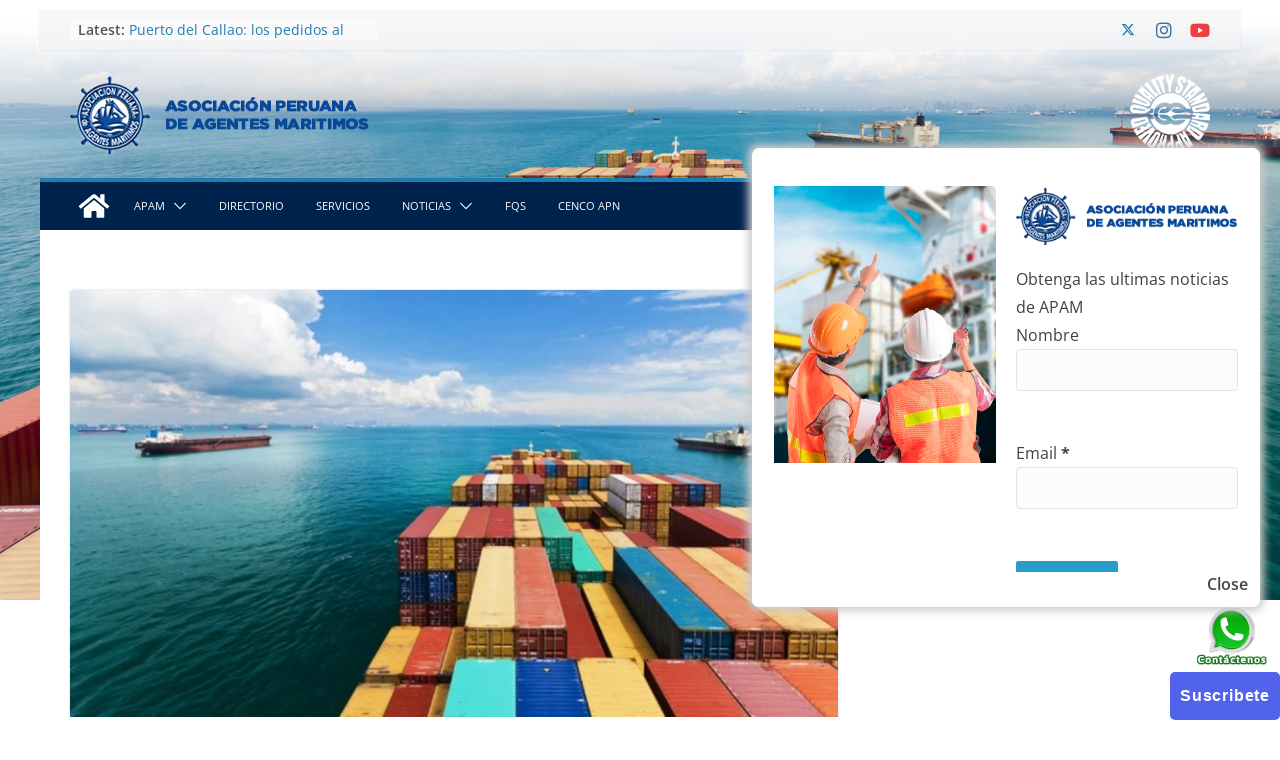

--- FILE ---
content_type: text/html; charset=UTF-8
request_url: https://apam-peru.com/drewry-las-barreras-al-comercio-entre-eeuu-y-la-union-europea-pueden-frenar-el-crecimiento-del-transporte-maritimo/
body_size: 100239
content:
		<!doctype html>
		<html lang="es">
		
<head>

			<meta charset="UTF-8"/>
		<meta name="viewport" content="width=device-width, initial-scale=1">
		<link rel="profile" href="https://gmpg.org/xfn/11"/>
		
	<title>Drewry : Las barreras al comercio entre EEUU y la Unión Europea pueden frenar el crecimiento del transporte marítimo &#8211; Asociacion Peruana de Agentes Maritimos</title>
<meta name='robots' content='max-image-preview:large' />
<link rel='dns-prefetch' href='//static.addtoany.com' />
<link rel='dns-prefetch' href='//fonts.googleapis.com' />
<link rel="alternate" type="application/rss+xml" title="Asociacion Peruana de Agentes Maritimos &raquo; Feed" href="https://apam-peru.com/feed/" />
<link rel="alternate" type="application/rss+xml" title="Asociacion Peruana de Agentes Maritimos &raquo; Feed de los comentarios" href="https://apam-peru.com/comments/feed/" />
<link rel="alternate" type="application/rss+xml" title="Asociacion Peruana de Agentes Maritimos &raquo; Comentario Drewry : Las barreras al comercio entre EEUU y la Unión Europea pueden frenar el crecimiento del transporte marítimo del feed" href="https://apam-peru.com/drewry-las-barreras-al-comercio-entre-eeuu-y-la-union-europea-pueden-frenar-el-crecimiento-del-transporte-maritimo/feed/" />
<script type="text/javascript">
/* <![CDATA[ */
window._wpemojiSettings = {"baseUrl":"https:\/\/s.w.org\/images\/core\/emoji\/14.0.0\/72x72\/","ext":".png","svgUrl":"https:\/\/s.w.org\/images\/core\/emoji\/14.0.0\/svg\/","svgExt":".svg","source":{"concatemoji":"https:\/\/apam-peru.com\/wp-includes\/js\/wp-emoji-release.min.js?ver=6.4.7"}};
/*! This file is auto-generated */
!function(i,n){var o,s,e;function c(e){try{var t={supportTests:e,timestamp:(new Date).valueOf()};sessionStorage.setItem(o,JSON.stringify(t))}catch(e){}}function p(e,t,n){e.clearRect(0,0,e.canvas.width,e.canvas.height),e.fillText(t,0,0);var t=new Uint32Array(e.getImageData(0,0,e.canvas.width,e.canvas.height).data),r=(e.clearRect(0,0,e.canvas.width,e.canvas.height),e.fillText(n,0,0),new Uint32Array(e.getImageData(0,0,e.canvas.width,e.canvas.height).data));return t.every(function(e,t){return e===r[t]})}function u(e,t,n){switch(t){case"flag":return n(e,"\ud83c\udff3\ufe0f\u200d\u26a7\ufe0f","\ud83c\udff3\ufe0f\u200b\u26a7\ufe0f")?!1:!n(e,"\ud83c\uddfa\ud83c\uddf3","\ud83c\uddfa\u200b\ud83c\uddf3")&&!n(e,"\ud83c\udff4\udb40\udc67\udb40\udc62\udb40\udc65\udb40\udc6e\udb40\udc67\udb40\udc7f","\ud83c\udff4\u200b\udb40\udc67\u200b\udb40\udc62\u200b\udb40\udc65\u200b\udb40\udc6e\u200b\udb40\udc67\u200b\udb40\udc7f");case"emoji":return!n(e,"\ud83e\udef1\ud83c\udffb\u200d\ud83e\udef2\ud83c\udfff","\ud83e\udef1\ud83c\udffb\u200b\ud83e\udef2\ud83c\udfff")}return!1}function f(e,t,n){var r="undefined"!=typeof WorkerGlobalScope&&self instanceof WorkerGlobalScope?new OffscreenCanvas(300,150):i.createElement("canvas"),a=r.getContext("2d",{willReadFrequently:!0}),o=(a.textBaseline="top",a.font="600 32px Arial",{});return e.forEach(function(e){o[e]=t(a,e,n)}),o}function t(e){var t=i.createElement("script");t.src=e,t.defer=!0,i.head.appendChild(t)}"undefined"!=typeof Promise&&(o="wpEmojiSettingsSupports",s=["flag","emoji"],n.supports={everything:!0,everythingExceptFlag:!0},e=new Promise(function(e){i.addEventListener("DOMContentLoaded",e,{once:!0})}),new Promise(function(t){var n=function(){try{var e=JSON.parse(sessionStorage.getItem(o));if("object"==typeof e&&"number"==typeof e.timestamp&&(new Date).valueOf()<e.timestamp+604800&&"object"==typeof e.supportTests)return e.supportTests}catch(e){}return null}();if(!n){if("undefined"!=typeof Worker&&"undefined"!=typeof OffscreenCanvas&&"undefined"!=typeof URL&&URL.createObjectURL&&"undefined"!=typeof Blob)try{var e="postMessage("+f.toString()+"("+[JSON.stringify(s),u.toString(),p.toString()].join(",")+"));",r=new Blob([e],{type:"text/javascript"}),a=new Worker(URL.createObjectURL(r),{name:"wpTestEmojiSupports"});return void(a.onmessage=function(e){c(n=e.data),a.terminate(),t(n)})}catch(e){}c(n=f(s,u,p))}t(n)}).then(function(e){for(var t in e)n.supports[t]=e[t],n.supports.everything=n.supports.everything&&n.supports[t],"flag"!==t&&(n.supports.everythingExceptFlag=n.supports.everythingExceptFlag&&n.supports[t]);n.supports.everythingExceptFlag=n.supports.everythingExceptFlag&&!n.supports.flag,n.DOMReady=!1,n.readyCallback=function(){n.DOMReady=!0}}).then(function(){return e}).then(function(){var e;n.supports.everything||(n.readyCallback(),(e=n.source||{}).concatemoji?t(e.concatemoji):e.wpemoji&&e.twemoji&&(t(e.twemoji),t(e.wpemoji)))}))}((window,document),window._wpemojiSettings);
/* ]]> */
</script>
<link rel='stylesheet' id='validate-engine-css-css' href='https://apam-peru.com/wp-content/plugins/wysija-newsletters/css/validationEngine.jquery.css?ver=2.14' type='text/css' media='all' />
<style id='wp-emoji-styles-inline-css' type='text/css'>

	img.wp-smiley, img.emoji {
		display: inline !important;
		border: none !important;
		box-shadow: none !important;
		height: 1em !important;
		width: 1em !important;
		margin: 0 0.07em !important;
		vertical-align: -0.1em !important;
		background: none !important;
		padding: 0 !important;
	}
</style>
<link rel='stylesheet' id='wp-block-library-css' href='https://apam-peru.com/wp-includes/css/dist/block-library/style.min.css?ver=6.4.7' type='text/css' media='all' />
<style id='wp-block-library-theme-inline-css' type='text/css'>
.wp-block-audio figcaption{color:#555;font-size:13px;text-align:center}.is-dark-theme .wp-block-audio figcaption{color:hsla(0,0%,100%,.65)}.wp-block-audio{margin:0 0 1em}.wp-block-code{border:1px solid #ccc;border-radius:4px;font-family:Menlo,Consolas,monaco,monospace;padding:.8em 1em}.wp-block-embed figcaption{color:#555;font-size:13px;text-align:center}.is-dark-theme .wp-block-embed figcaption{color:hsla(0,0%,100%,.65)}.wp-block-embed{margin:0 0 1em}.blocks-gallery-caption{color:#555;font-size:13px;text-align:center}.is-dark-theme .blocks-gallery-caption{color:hsla(0,0%,100%,.65)}.wp-block-image figcaption{color:#555;font-size:13px;text-align:center}.is-dark-theme .wp-block-image figcaption{color:hsla(0,0%,100%,.65)}.wp-block-image{margin:0 0 1em}.wp-block-pullquote{border-bottom:4px solid;border-top:4px solid;color:currentColor;margin-bottom:1.75em}.wp-block-pullquote cite,.wp-block-pullquote footer,.wp-block-pullquote__citation{color:currentColor;font-size:.8125em;font-style:normal;text-transform:uppercase}.wp-block-quote{border-left:.25em solid;margin:0 0 1.75em;padding-left:1em}.wp-block-quote cite,.wp-block-quote footer{color:currentColor;font-size:.8125em;font-style:normal;position:relative}.wp-block-quote.has-text-align-right{border-left:none;border-right:.25em solid;padding-left:0;padding-right:1em}.wp-block-quote.has-text-align-center{border:none;padding-left:0}.wp-block-quote.is-large,.wp-block-quote.is-style-large,.wp-block-quote.is-style-plain{border:none}.wp-block-search .wp-block-search__label{font-weight:700}.wp-block-search__button{border:1px solid #ccc;padding:.375em .625em}:where(.wp-block-group.has-background){padding:1.25em 2.375em}.wp-block-separator.has-css-opacity{opacity:.4}.wp-block-separator{border:none;border-bottom:2px solid;margin-left:auto;margin-right:auto}.wp-block-separator.has-alpha-channel-opacity{opacity:1}.wp-block-separator:not(.is-style-wide):not(.is-style-dots){width:100px}.wp-block-separator.has-background:not(.is-style-dots){border-bottom:none;height:1px}.wp-block-separator.has-background:not(.is-style-wide):not(.is-style-dots){height:2px}.wp-block-table{margin:0 0 1em}.wp-block-table td,.wp-block-table th{word-break:normal}.wp-block-table figcaption{color:#555;font-size:13px;text-align:center}.is-dark-theme .wp-block-table figcaption{color:hsla(0,0%,100%,.65)}.wp-block-video figcaption{color:#555;font-size:13px;text-align:center}.is-dark-theme .wp-block-video figcaption{color:hsla(0,0%,100%,.65)}.wp-block-video{margin:0 0 1em}.wp-block-template-part.has-background{margin-bottom:0;margin-top:0;padding:1.25em 2.375em}
</style>
<style id='global-styles-inline-css' type='text/css'>
body{--wp--preset--color--black: #000000;--wp--preset--color--cyan-bluish-gray: #abb8c3;--wp--preset--color--white: #ffffff;--wp--preset--color--pale-pink: #f78da7;--wp--preset--color--vivid-red: #cf2e2e;--wp--preset--color--luminous-vivid-orange: #ff6900;--wp--preset--color--luminous-vivid-amber: #fcb900;--wp--preset--color--light-green-cyan: #7bdcb5;--wp--preset--color--vivid-green-cyan: #00d084;--wp--preset--color--pale-cyan-blue: #8ed1fc;--wp--preset--color--vivid-cyan-blue: #0693e3;--wp--preset--color--vivid-purple: #9b51e0;--wp--preset--gradient--vivid-cyan-blue-to-vivid-purple: linear-gradient(135deg,rgba(6,147,227,1) 0%,rgb(155,81,224) 100%);--wp--preset--gradient--light-green-cyan-to-vivid-green-cyan: linear-gradient(135deg,rgb(122,220,180) 0%,rgb(0,208,130) 100%);--wp--preset--gradient--luminous-vivid-amber-to-luminous-vivid-orange: linear-gradient(135deg,rgba(252,185,0,1) 0%,rgba(255,105,0,1) 100%);--wp--preset--gradient--luminous-vivid-orange-to-vivid-red: linear-gradient(135deg,rgba(255,105,0,1) 0%,rgb(207,46,46) 100%);--wp--preset--gradient--very-light-gray-to-cyan-bluish-gray: linear-gradient(135deg,rgb(238,238,238) 0%,rgb(169,184,195) 100%);--wp--preset--gradient--cool-to-warm-spectrum: linear-gradient(135deg,rgb(74,234,220) 0%,rgb(151,120,209) 20%,rgb(207,42,186) 40%,rgb(238,44,130) 60%,rgb(251,105,98) 80%,rgb(254,248,76) 100%);--wp--preset--gradient--blush-light-purple: linear-gradient(135deg,rgb(255,206,236) 0%,rgb(152,150,240) 100%);--wp--preset--gradient--blush-bordeaux: linear-gradient(135deg,rgb(254,205,165) 0%,rgb(254,45,45) 50%,rgb(107,0,62) 100%);--wp--preset--gradient--luminous-dusk: linear-gradient(135deg,rgb(255,203,112) 0%,rgb(199,81,192) 50%,rgb(65,88,208) 100%);--wp--preset--gradient--pale-ocean: linear-gradient(135deg,rgb(255,245,203) 0%,rgb(182,227,212) 50%,rgb(51,167,181) 100%);--wp--preset--gradient--electric-grass: linear-gradient(135deg,rgb(202,248,128) 0%,rgb(113,206,126) 100%);--wp--preset--gradient--midnight: linear-gradient(135deg,rgb(2,3,129) 0%,rgb(40,116,252) 100%);--wp--preset--font-size--small: 13px;--wp--preset--font-size--medium: 20px;--wp--preset--font-size--large: 36px;--wp--preset--font-size--x-large: 42px;--wp--preset--spacing--20: 0.44rem;--wp--preset--spacing--30: 0.67rem;--wp--preset--spacing--40: 1rem;--wp--preset--spacing--50: 1.5rem;--wp--preset--spacing--60: 2.25rem;--wp--preset--spacing--70: 3.38rem;--wp--preset--spacing--80: 5.06rem;--wp--preset--shadow--natural: 6px 6px 9px rgba(0, 0, 0, 0.2);--wp--preset--shadow--deep: 12px 12px 50px rgba(0, 0, 0, 0.4);--wp--preset--shadow--sharp: 6px 6px 0px rgba(0, 0, 0, 0.2);--wp--preset--shadow--outlined: 6px 6px 0px -3px rgba(255, 255, 255, 1), 6px 6px rgba(0, 0, 0, 1);--wp--preset--shadow--crisp: 6px 6px 0px rgba(0, 0, 0, 1);}body { margin: 0; }.wp-site-blocks > .alignleft { float: left; margin-right: 2em; }.wp-site-blocks > .alignright { float: right; margin-left: 2em; }.wp-site-blocks > .aligncenter { justify-content: center; margin-left: auto; margin-right: auto; }:where(.wp-site-blocks) > * { margin-block-start: 24px; margin-block-end: 0; }:where(.wp-site-blocks) > :first-child:first-child { margin-block-start: 0; }:where(.wp-site-blocks) > :last-child:last-child { margin-block-end: 0; }body { --wp--style--block-gap: 24px; }:where(body .is-layout-flow)  > :first-child:first-child{margin-block-start: 0;}:where(body .is-layout-flow)  > :last-child:last-child{margin-block-end: 0;}:where(body .is-layout-flow)  > *{margin-block-start: 24px;margin-block-end: 0;}:where(body .is-layout-constrained)  > :first-child:first-child{margin-block-start: 0;}:where(body .is-layout-constrained)  > :last-child:last-child{margin-block-end: 0;}:where(body .is-layout-constrained)  > *{margin-block-start: 24px;margin-block-end: 0;}:where(body .is-layout-flex) {gap: 24px;}:where(body .is-layout-grid) {gap: 24px;}body .is-layout-flow > .alignleft{float: left;margin-inline-start: 0;margin-inline-end: 2em;}body .is-layout-flow > .alignright{float: right;margin-inline-start: 2em;margin-inline-end: 0;}body .is-layout-flow > .aligncenter{margin-left: auto !important;margin-right: auto !important;}body .is-layout-constrained > .alignleft{float: left;margin-inline-start: 0;margin-inline-end: 2em;}body .is-layout-constrained > .alignright{float: right;margin-inline-start: 2em;margin-inline-end: 0;}body .is-layout-constrained > .aligncenter{margin-left: auto !important;margin-right: auto !important;}body .is-layout-constrained > :where(:not(.alignleft):not(.alignright):not(.alignfull)){max-width: var(--wp--style--global--content-size);margin-left: auto !important;margin-right: auto !important;}body .is-layout-constrained > .alignwide{max-width: var(--wp--style--global--wide-size);}body .is-layout-flex{display: flex;}body .is-layout-flex{flex-wrap: wrap;align-items: center;}body .is-layout-flex > *{margin: 0;}body .is-layout-grid{display: grid;}body .is-layout-grid > *{margin: 0;}body{padding-top: 0px;padding-right: 0px;padding-bottom: 0px;padding-left: 0px;}a:where(:not(.wp-element-button)){text-decoration: underline;}.wp-element-button, .wp-block-button__link{background-color: #32373c;border-width: 0;color: #fff;font-family: inherit;font-size: inherit;line-height: inherit;padding: calc(0.667em + 2px) calc(1.333em + 2px);text-decoration: none;}.has-black-color{color: var(--wp--preset--color--black) !important;}.has-cyan-bluish-gray-color{color: var(--wp--preset--color--cyan-bluish-gray) !important;}.has-white-color{color: var(--wp--preset--color--white) !important;}.has-pale-pink-color{color: var(--wp--preset--color--pale-pink) !important;}.has-vivid-red-color{color: var(--wp--preset--color--vivid-red) !important;}.has-luminous-vivid-orange-color{color: var(--wp--preset--color--luminous-vivid-orange) !important;}.has-luminous-vivid-amber-color{color: var(--wp--preset--color--luminous-vivid-amber) !important;}.has-light-green-cyan-color{color: var(--wp--preset--color--light-green-cyan) !important;}.has-vivid-green-cyan-color{color: var(--wp--preset--color--vivid-green-cyan) !important;}.has-pale-cyan-blue-color{color: var(--wp--preset--color--pale-cyan-blue) !important;}.has-vivid-cyan-blue-color{color: var(--wp--preset--color--vivid-cyan-blue) !important;}.has-vivid-purple-color{color: var(--wp--preset--color--vivid-purple) !important;}.has-black-background-color{background-color: var(--wp--preset--color--black) !important;}.has-cyan-bluish-gray-background-color{background-color: var(--wp--preset--color--cyan-bluish-gray) !important;}.has-white-background-color{background-color: var(--wp--preset--color--white) !important;}.has-pale-pink-background-color{background-color: var(--wp--preset--color--pale-pink) !important;}.has-vivid-red-background-color{background-color: var(--wp--preset--color--vivid-red) !important;}.has-luminous-vivid-orange-background-color{background-color: var(--wp--preset--color--luminous-vivid-orange) !important;}.has-luminous-vivid-amber-background-color{background-color: var(--wp--preset--color--luminous-vivid-amber) !important;}.has-light-green-cyan-background-color{background-color: var(--wp--preset--color--light-green-cyan) !important;}.has-vivid-green-cyan-background-color{background-color: var(--wp--preset--color--vivid-green-cyan) !important;}.has-pale-cyan-blue-background-color{background-color: var(--wp--preset--color--pale-cyan-blue) !important;}.has-vivid-cyan-blue-background-color{background-color: var(--wp--preset--color--vivid-cyan-blue) !important;}.has-vivid-purple-background-color{background-color: var(--wp--preset--color--vivid-purple) !important;}.has-black-border-color{border-color: var(--wp--preset--color--black) !important;}.has-cyan-bluish-gray-border-color{border-color: var(--wp--preset--color--cyan-bluish-gray) !important;}.has-white-border-color{border-color: var(--wp--preset--color--white) !important;}.has-pale-pink-border-color{border-color: var(--wp--preset--color--pale-pink) !important;}.has-vivid-red-border-color{border-color: var(--wp--preset--color--vivid-red) !important;}.has-luminous-vivid-orange-border-color{border-color: var(--wp--preset--color--luminous-vivid-orange) !important;}.has-luminous-vivid-amber-border-color{border-color: var(--wp--preset--color--luminous-vivid-amber) !important;}.has-light-green-cyan-border-color{border-color: var(--wp--preset--color--light-green-cyan) !important;}.has-vivid-green-cyan-border-color{border-color: var(--wp--preset--color--vivid-green-cyan) !important;}.has-pale-cyan-blue-border-color{border-color: var(--wp--preset--color--pale-cyan-blue) !important;}.has-vivid-cyan-blue-border-color{border-color: var(--wp--preset--color--vivid-cyan-blue) !important;}.has-vivid-purple-border-color{border-color: var(--wp--preset--color--vivid-purple) !important;}.has-vivid-cyan-blue-to-vivid-purple-gradient-background{background: var(--wp--preset--gradient--vivid-cyan-blue-to-vivid-purple) !important;}.has-light-green-cyan-to-vivid-green-cyan-gradient-background{background: var(--wp--preset--gradient--light-green-cyan-to-vivid-green-cyan) !important;}.has-luminous-vivid-amber-to-luminous-vivid-orange-gradient-background{background: var(--wp--preset--gradient--luminous-vivid-amber-to-luminous-vivid-orange) !important;}.has-luminous-vivid-orange-to-vivid-red-gradient-background{background: var(--wp--preset--gradient--luminous-vivid-orange-to-vivid-red) !important;}.has-very-light-gray-to-cyan-bluish-gray-gradient-background{background: var(--wp--preset--gradient--very-light-gray-to-cyan-bluish-gray) !important;}.has-cool-to-warm-spectrum-gradient-background{background: var(--wp--preset--gradient--cool-to-warm-spectrum) !important;}.has-blush-light-purple-gradient-background{background: var(--wp--preset--gradient--blush-light-purple) !important;}.has-blush-bordeaux-gradient-background{background: var(--wp--preset--gradient--blush-bordeaux) !important;}.has-luminous-dusk-gradient-background{background: var(--wp--preset--gradient--luminous-dusk) !important;}.has-pale-ocean-gradient-background{background: var(--wp--preset--gradient--pale-ocean) !important;}.has-electric-grass-gradient-background{background: var(--wp--preset--gradient--electric-grass) !important;}.has-midnight-gradient-background{background: var(--wp--preset--gradient--midnight) !important;}.has-small-font-size{font-size: var(--wp--preset--font-size--small) !important;}.has-medium-font-size{font-size: var(--wp--preset--font-size--medium) !important;}.has-large-font-size{font-size: var(--wp--preset--font-size--large) !important;}.has-x-large-font-size{font-size: var(--wp--preset--font-size--x-large) !important;}
.wp-block-navigation a:where(:not(.wp-element-button)){color: inherit;}
.wp-block-pullquote{font-size: 1.5em;line-height: 1.6;}
</style>
<link rel='stylesheet' id='apss-font-awesome-css' href='https://apam-peru.com/wp-content/plugins/accesspress-social-share/css/font-awesome.min.css?ver=2.0.3' type='text/css' media='all' />
<link rel='stylesheet' id='apss-font-opensans-css' href='//fonts.googleapis.com/css?family=Open+Sans&#038;ver=6.4.7' type='text/css' media='all' />
<link rel='stylesheet' id='apss-frontend-css-css' href='https://apam-peru.com/wp-content/plugins/accesspress-social-share/css/frontend.css?ver=2.0.3' type='text/css' media='all' />
<link rel='stylesheet' id='awesome-weather-css' href='https://apam-peru.com/wp-content/plugins/awesome-weather/awesome-weather.css?ver=6.4.7' type='text/css' media='all' />
<link rel='stylesheet' id='opensans-googlefont-css' href='https://fonts.googleapis.com/css?family=Open+Sans%3A400%2C300&#038;ver=6.4.7' type='text/css' media='all' />
<link rel='stylesheet' id='contact-form-7-css' href='https://apam-peru.com/wp-content/plugins/contact-form-7/includes/css/styles.css?ver=4.2.2' type='text/css' media='all' />
<link rel='stylesheet' id='everest-forms-general-css' href='https://apam-peru.com/wp-content/plugins/everest-forms/assets/css/everest-forms.css?ver=2.0.7' type='text/css' media='all' />
<link rel='stylesheet' id='ssb-front-css-css' href='https://apam-peru.com/wp-content/plugins/simple-social-buttons/assets/css/front.css?ver=5.1.2' type='text/css' media='all' />
<link rel='stylesheet' id='colormag_style-css' href='https://apam-peru.com/wp-content/themes/colormag/style.css?ver=3.1.6' type='text/css' media='all' />
<style id='colormag_style-inline-css' type='text/css'>
.colormag-button,
			blockquote, button,
			input[type=reset],
			input[type=button],
			input[type=submit],
			.cm-home-icon.front_page_on,
			.cm-post-categories a,
			.cm-primary-nav ul li ul li:hover,
			.cm-primary-nav ul li.current-menu-item,
			.cm-primary-nav ul li.current_page_ancestor,
			.cm-primary-nav ul li.current-menu-ancestor,
			.cm-primary-nav ul li.current_page_item,
			.cm-primary-nav ul li:hover,
			.cm-primary-nav ul li.focus,
			.cm-mobile-nav li a:hover,
			.colormag-header-clean #cm-primary-nav .cm-menu-toggle:hover,
			.cm-header .cm-mobile-nav li:hover,
			.cm-header .cm-mobile-nav li.current-page-ancestor,
			.cm-header .cm-mobile-nav li.current-menu-ancestor,
			.cm-header .cm-mobile-nav li.current-page-item,
			.cm-header .cm-mobile-nav li.current-menu-item,
			.cm-primary-nav ul li.focus > a,
			.cm-layout-2 .cm-primary-nav ul ul.sub-menu li.focus > a,
			.cm-mobile-nav .current-menu-item>a, .cm-mobile-nav .current_page_item>a,
			.colormag-header-clean .cm-mobile-nav li:hover > a,
			.colormag-header-clean .cm-mobile-nav li.current-page-ancestor > a,
			.colormag-header-clean .cm-mobile-nav li.current-menu-ancestor > a,
			.colormag-header-clean .cm-mobile-nav li.current-page-item > a,
			.colormag-header-clean .cm-mobile-nav li.current-menu-item > a,
			.fa.search-top:hover,
			.widget_call_to_action .btn--primary,
			.colormag-footer--classic .cm-footer-cols .cm-row .cm-widget-title span::before,
			.colormag-footer--classic-bordered .cm-footer-cols .cm-row .cm-widget-title span::before,
			.cm-featured-posts .cm-widget-title span,
			.cm-featured-category-slider-widget .cm-slide-content .cm-entry-header-meta .cm-post-categories a,
			.cm-highlighted-posts .cm-post-content .cm-entry-header-meta .cm-post-categories a,
			.cm-category-slide-next, .cm-category-slide-prev, .slide-next,
			.slide-prev, .cm-tabbed-widget ul li, .cm-posts .wp-pagenavi .current,
			.cm-posts .wp-pagenavi a:hover, .cm-secondary .cm-widget-title span,
			.cm-posts .post .cm-post-content .cm-entry-header-meta .cm-post-categories a,
			.cm-page-header .cm-page-title span, .entry-meta .post-format i,
			.format-link, .cm-entry-button, .infinite-scroll .tg-infinite-scroll,
			.no-more-post-text, .pagination span,
			.comments-area .comment-author-link span,
			.cm-footer-cols .cm-row .cm-widget-title span,
			.advertisement_above_footer .cm-widget-title span,
			.error, .cm-primary .cm-widget-title span,
			.related-posts-wrapper.style-three .cm-post-content .cm-entry-title a:hover:before,
			.cm-slider-area .cm-widget-title span,
			.cm-beside-slider-widget .cm-widget-title span,
			.top-full-width-sidebar .cm-widget-title span,
			.wp-block-quote, .wp-block-quote.is-style-large,
			.wp-block-quote.has-text-align-right,
			.cm-error-404 .cm-btn, .widget .wp-block-heading, .wp-block-search button,
			.widget a::before, .cm-post-date a::before,
			.byline a::before,
			.colormag-footer--classic-bordered .cm-widget-title::before,
			.wp-block-button__link,
			#cm-tertiary .cm-widget-title span,
			.link-pagination .post-page-numbers.current,
			.wp-block-query-pagination-numbers .page-numbers.current,
			.wp-element-button,
			.wp-block-button .wp-block-button__link,
			.wp-element-button,
			.cm-layout-2 .cm-primary-nav ul ul.sub-menu li:hover,
			.cm-layout-2 .cm-primary-nav ul ul.sub-menu li.current-menu-ancestor,
			.cm-layout-2 .cm-primary-nav ul ul.sub-menu li.current-menu-item,
			.cm-layout-2 .cm-primary-nav ul ul.sub-menu li.focus,
			.search-wrap button,
			.page-numbers .current,
			.wp-block-search .wp-element-button:hover{background-color:#289dcc;}a,
			.cm-layout-2 #cm-primary-nav .fa.search-top:hover,
			.cm-layout-2 #cm-primary-nav.cm-mobile-nav .cm-random-post a:hover .fa-random,
			.cm-layout-2 #cm-primary-nav.cm-primary-nav .cm-random-post a:hover .fa-random,
			.cm-layout-2 .breaking-news .newsticker a:hover,
			.cm-layout-2 .cm-primary-nav ul li.current-menu-item > a,
			.cm-layout-2 .cm-primary-nav ul li.current_page_item > a,
			.cm-layout-2 .cm-primary-nav ul li:hover > a,
			.cm-layout-2 .cm-primary-nav ul li.focus > a
			.dark-skin .cm-layout-2-style-1 #cm-primary-nav.cm-primary-nav .cm-home-icon:hover .fa,
			.byline a:hover, .comments a:hover, .cm-edit-link a:hover, .cm-post-date a:hover,
			.social-links:not(.cm-header-actions .social-links) i.fa:hover, .cm-tag-links a:hover,
			.colormag-header-clean .social-links li:hover i.fa, .cm-layout-2-style-1 .social-links li:hover i.fa,
			.colormag-header-clean .breaking-news .newsticker a:hover, .widget_featured_posts .article-content .cm-entry-title a:hover,
			.widget_featured_slider .slide-content .cm-below-entry-meta .byline a:hover,
			.widget_featured_slider .slide-content .cm-below-entry-meta .comments a:hover,
			.widget_featured_slider .slide-content .cm-below-entry-meta .cm-post-date a:hover,
			.widget_featured_slider .slide-content .cm-entry-title a:hover,
			.widget_block_picture_news.widget_featured_posts .article-content .cm-entry-title a:hover,
			.widget_highlighted_posts .article-content .cm-below-entry-meta .byline a:hover,
			.widget_highlighted_posts .article-content .cm-below-entry-meta .comments a:hover,
			.widget_highlighted_posts .article-content .cm-below-entry-meta .cm-post-date a:hover,
			.widget_highlighted_posts .article-content .cm-entry-title a:hover, i.fa-arrow-up, i.fa-arrow-down,
			.cm-site-title a, #content .post .article-content .cm-entry-title a:hover, .entry-meta .byline i,
			.entry-meta .cat-links i, .entry-meta a, .post .cm-entry-title a:hover, .search .cm-entry-title a:hover,
			.entry-meta .comments-link a:hover, .entry-meta .cm-edit-link a:hover, .entry-meta .cm-post-date a:hover,
			.entry-meta .cm-tag-links a:hover, .single #content .tags a:hover, .count, .next a:hover, .previous a:hover,
			.related-posts-main-title .fa, .single-related-posts .article-content .cm-entry-title a:hover,
			.pagination a span:hover,
			#content .comments-area a.comment-cm-edit-link:hover, #content .comments-area a.comment-permalink:hover,
			#content .comments-area article header cite a:hover, .comments-area .comment-author-link a:hover,
			.comment .comment-reply-link:hover,
			.nav-next a, .nav-previous a,
			#cm-footer .cm-footer-menu ul li a:hover,
			.cm-footer-cols .cm-row a:hover, a#scroll-up i, .related-posts-wrapper-flyout .cm-entry-title a:hover,
			.human-diff-time .human-diff-time-display:hover,
			.cm-layout-2-style-1 #cm-primary-nav .fa:hover,
			.cm-footer-bar a,
			.cm-post-date a:hover,
			.cm-author a:hover,
			.cm-comments-link a:hover,
			.cm-tag-links a:hover,
			.cm-edit-link a:hover,
			.cm-footer-bar .copyright a,
			.cm-featured-posts .cm-entry-title a:hover,
			.cm-posts .post .cm-post-content .cm-entry-title a:hover,
			.cm-posts .post .single-title-above .cm-entry-title a:hover,
			.cm-layout-2 .cm-primary-nav ul li:hover > a,
			.cm-layout-2 #cm-primary-nav .fa:hover,
			.cm-entry-title a:hover,
			button:hover, input[type="button"]:hover,
			input[type="reset"]:hover,
			input[type="submit"]:hover,
			.wp-block-button .wp-block-button__link:hover,
			.cm-button:hover,
			.wp-element-button:hover,
			li.product .added_to_cart:hover,
			.comments-area .comment-permalink:hover,
			.cm-footer-bar-area .cm-footer-bar__2 a{color:#289dcc;}#cm-primary-nav,
			.cm-contained .cm-header-2 .cm-row{border-top-color:#289dcc;}.cm-layout-2 #cm-primary-nav,
			.cm-layout-2 .cm-primary-nav ul ul.sub-menu li:hover,
			.cm-layout-2 .cm-primary-nav ul > li:hover > a,
			.cm-layout-2 .cm-primary-nav ul > li.current-menu-item > a,
			.cm-layout-2 .cm-primary-nav ul > li.current-menu-ancestor > a,
			.cm-layout-2 .cm-primary-nav ul ul.sub-menu li.current-menu-ancestor,
			.cm-layout-2 .cm-primary-nav ul ul.sub-menu li.current-menu-item,
			.cm-layout-2 .cm-primary-nav ul ul.sub-menu li.focus,
			cm-layout-2 .cm-primary-nav ul ul.sub-menu li.current-menu-ancestor,
			cm-layout-2 .cm-primary-nav ul ul.sub-menu li.current-menu-item,
			cm-layout-2 #cm-primary-nav .cm-menu-toggle:hover,
			cm-layout-2 #cm-primary-nav.cm-mobile-nav .cm-menu-toggle,
			cm-layout-2 .cm-primary-nav ul > li:hover > a,
			cm-layout-2 .cm-primary-nav ul > li.current-menu-item > a,
			cm-layout-2 .cm-primary-nav ul > li.current-menu-ancestor > a,
			.cm-layout-2 .cm-primary-nav ul li.focus > a, .pagination a span:hover,
			.cm-error-404 .cm-btn,
			.single-post .cm-post-categories a::after,
			.widget .block-title,
			.cm-layout-2 .cm-primary-nav ul li.focus > a,
			button,
			input[type="button"],
			input[type="reset"],
			input[type="submit"],
			.wp-block-button .wp-block-button__link,
			.cm-button,
			.wp-element-button,
			li.product .added_to_cart{border-color:#289dcc;}.cm-secondary .cm-widget-title,
			#cm-tertiary .cm-widget-title,
			.widget_featured_posts .widget-title,
			#secondary .widget-title,
			#cm-tertiary .widget-title,
			.cm-page-header .cm-page-title,
			.cm-footer-cols .cm-row .widget-title,
			.advertisement_above_footer .widget-title,
			#primary .widget-title,
			.widget_slider_area .widget-title,
			.widget_beside_slider .widget-title,
			.top-full-width-sidebar .widget-title,
			.cm-footer-cols .cm-row .cm-widget-title,
			.cm-footer-bar .copyright a,
			.cm-layout-2.cm-layout-2-style-2 #cm-primary-nav,
			.cm-layout-2 .cm-primary-nav ul > li:hover > a,
			.cm-layout-2 .cm-primary-nav ul > li.current-menu-item > a{border-bottom-color:#289dcc;}@media screen and (min-width: 992px) {.cm-primary{width:70%;}}.cm-header-1, .dark-skin .cm-header-1{background-color:rgba(255,255,255,0);}.cm-footer-cols{background-color:#00234e;}.cm-header .cm-menu-toggle svg,
			.cm-header .cm-menu-toggle svg{fill:#fff;}.cm-footer-cols{background-color:#00234e;}.cm-footer-bar{background-color:#084896;}.cm-footer-bar-area .cm-footer-bar__2{color:#f4f4f5;}.cm-footer-bar-area .cm-footer-bar__2 a{color:#207daf;}.elementor .elementor-widget-wrap .tg-module-wrapper .module-title span,
			.elementor .elementor-widget-wrap .tg-module-wrapper .tg-post-category,
			.elementor .elementor-widget-wrap .tg-module-wrapper.tg-module-block.tg-module-block--style-5 .tg_module_block .read-more,
				.elementor .elementor-widget-wrap .tg-module-wrapper tg-module-block.tg-module-block--style-10 .tg_module_block.tg_module_block--list-small:before{background-color:#289dcc;}.elementor .elementor-widget-wrap .tg-module-wrapper .tg-module-meta .tg-module-comments a:hover,
			.elementor .elementor-widget-wrap .tg-module-wrapper .tg-module-meta .tg-post-auther-name a:hover,
			.elementor .elementor-widget-wrap .tg-module-wrapper .tg-module-meta .tg-post-date a:hover,
			.elementor .elementor-widget-wrap .tg-module-wrapper .tg-module-title:hover a,
			.elementor .elementor-widget-wrap .tg-module-wrapper.tg-module-block.tg-module-block--style-7 .tg_module_block--white .tg-module-comments a:hover,
			.elementor .elementor-widget-wrap .tg-module-wrapper.tg-module-block.tg-module-block--style-7 .tg_module_block--white .tg-post-auther-name a:hover,
			.elementor .elementor-widget-wrap .tg-module-wrapper.tg-module-block.tg-module-block--style-7 .tg_module_block--white .tg-post-date a:hover,
			.elementor .elementor-widget-wrap .tg-module-wrapper.tg-module-grid .tg_module_grid .tg-module-info .tg-module-meta a:hover,
			.elementor .elementor-widget-wrap .tg-module-wrapper.tg-module-block.tg-module-block--style-7 .tg_module_block--white .tg-module-title a:hover,
			.elementor .elementor-widget-wrap .tg-trending-news .trending-news-wrapper a:hover,
			.elementor .elementor-widget-wrap .tg-trending-news .swiper-controls .swiper-button-next:hover, .elementor .elementor-widget-wrap .tg-trending-news .swiper-controls .swiper-button-prev:hover,
			.elementor .elementor-widget-wrap .tg-module-wrapper.tg-module-block.tg-module-block--style-10 .tg_module_block--white .tg-module-title a:hover,
			.elementor .elementor-widget-wrap .tg-module-wrapper.tg-module-block.tg-module-block--style-10 .tg_module_block--white .tg-post-auther-name a:hover,
			.elementor .elementor-widget-wrap .tg-module-wrapper.tg-module-block.tg-module-block--style-10 .tg_module_block--white .tg-post-date a:hover,
			.elementor .elementor-widget-wrap .tg-module-wrapper.tg-module-block.tg-module-block--style-10 .tg_module_block--white .tg-module-comments a:hover{color:#289dcc;}.elementor .elementor-widget-wrap .tg-trending-news .swiper-controls .swiper-button-next:hover,
			.elementor .elementor-widget-wrap .tg-trending-news .swiper-controls .swiper-button-prev:hover{border-color:#289dcc;}.mzb-featured-posts, .mzb-social-icon, .mzb-featured-categories, .mzb-social-icons-insert{--color--light--primary:rgba(40,157,204,0.1);}body{--color--light--primary:#289dcc;--color--primary:#289dcc;}
</style>
<link rel='stylesheet' id='font-awesome-4-css' href='https://apam-peru.com/wp-content/themes/colormag/assets/library/font-awesome/css/v4-shims.min.css?ver=4.7.0' type='text/css' media='all' />
<link rel='stylesheet' id='font-awesome-all-css' href='https://apam-peru.com/wp-content/themes/colormag/assets/library/font-awesome/css/all.min.css?ver=6.2.4' type='text/css' media='all' />
<link rel='stylesheet' id='font-awesome-solid-css' href='https://apam-peru.com/wp-content/themes/colormag/assets/library/font-awesome/css/solid.min.css?ver=6.2.4' type='text/css' media='all' />
<link rel='stylesheet' id='wpgform-css-css' href='https://apam-peru.com/wp-content/plugins/wpgform/css/wpgform.css?ver=6.4.7' type='text/css' media='all' />
<link rel='stylesheet' id='addtoany-css' href='https://apam-peru.com/wp-content/plugins/add-to-any/addtoany.min.css?ver=1.16' type='text/css' media='all' />
<script type="text/javascript" src="https://apam-peru.com/wp-content/plugins/simple-social-buttons/assets/js/frontend-blocks.js?ver=5.1.2" id="ssb-blocks-front-js-js"></script>
<script type="text/javascript" src="https://apam-peru.com/wp-includes/js/jquery/jquery.min.js?ver=3.7.1" id="jquery-core-js"></script>
<script type="text/javascript" src="https://apam-peru.com/wp-includes/js/jquery/jquery-migrate.min.js?ver=3.4.1" id="jquery-migrate-js"></script>
<script type="text/javascript" id="addtoany-core-js-before">
/* <![CDATA[ */
window.a2a_config=window.a2a_config||{};a2a_config.callbacks=[];a2a_config.overlays=[];a2a_config.templates={};a2a_localize = {
	Share: "Share",
	Save: "Save",
	Subscribe: "Subscribe",
	Email: "Email",
	Bookmark: "Bookmark",
	ShowAll: "Show all",
	ShowLess: "Show less",
	FindServices: "Find service(s)",
	FindAnyServiceToAddTo: "Instantly find any service to add to",
	PoweredBy: "Powered by",
	ShareViaEmail: "Share via email",
	SubscribeViaEmail: "Subscribe via email",
	BookmarkInYourBrowser: "Bookmark in your browser",
	BookmarkInstructions: "Press Ctrl+D or \u2318+D to bookmark this page",
	AddToYourFavorites: "Add to your favorites",
	SendFromWebOrProgram: "Send from any email address or email program",
	EmailProgram: "Email program",
	More: "More&#8230;",
	ThanksForSharing: "Thanks for sharing!",
	ThanksForFollowing: "Thanks for following!"
};
/* ]]> */
</script>
<script type="text/javascript" async src="https://static.addtoany.com/menu/page.js" id="addtoany-core-js"></script>
<script type="text/javascript" async src="https://apam-peru.com/wp-content/plugins/add-to-any/addtoany.min.js?ver=1.1" id="addtoany-jquery-js"></script>
<script type="text/javascript" id="ssb-front-js-js-extra">
/* <![CDATA[ */
var SSB = {"ajax_url":"https:\/\/apam-peru.com\/wp-admin\/admin-ajax.php","fb_share_nonce":"1f55a74d07"};
/* ]]> */
</script>
<script type="text/javascript" src="https://apam-peru.com/wp-content/plugins/simple-social-buttons/assets/js/front.js?ver=5.1.2" id="ssb-front-js-js"></script>
<script type="text/javascript" src="https://apam-peru.com/wp-content/plugins/twitter-tweets/js/weblizar-fronend-twitter-tweets.js?ver=1" id="wl-weblizar-fronend-twitter-tweets-js"></script>
<!--[if lte IE 8]>
<script type="text/javascript" src="https://apam-peru.com/wp-content/themes/colormag/assets/js/html5shiv.min.js?ver=3.1.6" id="html5-js"></script>
<![endif]-->
<link rel="https://api.w.org/" href="https://apam-peru.com/wp-json/" /><link rel="alternate" type="application/json" href="https://apam-peru.com/wp-json/wp/v2/posts/13217" /><link rel="EditURI" type="application/rsd+xml" title="RSD" href="https://apam-peru.com/xmlrpc.php?rsd" />
<meta name="generator" content="WordPress 6.4.7" />
<meta name="generator" content="Everest Forms 2.0.7" />
<link rel="canonical" href="https://apam-peru.com/drewry-las-barreras-al-comercio-entre-eeuu-y-la-union-europea-pueden-frenar-el-crecimiento-del-transporte-maritimo/" />
<link rel='shortlink' href='https://apam-peru.com/?p=13217' />
<link rel="alternate" type="application/json+oembed" href="https://apam-peru.com/wp-json/oembed/1.0/embed?url=https%3A%2F%2Fapam-peru.com%2Fdrewry-las-barreras-al-comercio-entre-eeuu-y-la-union-europea-pueden-frenar-el-crecimiento-del-transporte-maritimo%2F" />
<link rel="alternate" type="text/xml+oembed" href="https://apam-peru.com/wp-json/oembed/1.0/embed?url=https%3A%2F%2Fapam-peru.com%2Fdrewry-las-barreras-al-comercio-entre-eeuu-y-la-union-europea-pueden-frenar-el-crecimiento-del-transporte-maritimo%2F&#038;format=xml" />
<style type='text/css'> .ae_data .elementor-editor-element-setting {
            display:none !important;
            }
            </style> <style media="screen">

		.simplesocialbuttons.simplesocialbuttons_inline .ssb-fb-like {
	  margin: ;
	}
		 /*inline margin*/
	
	
	
	
	
		.simplesocialbuttons.simplesocialbuttons_inline.simplesocial-round-icon button{
	  margin: ;
	}

	
			 /*margin-digbar*/

	
	
	
	
	
	
	
</style>

<!-- Open Graph Meta Tags generated by Simple Social Buttons 5.1.2 -->
<meta property="og:title" content="Drewry : Las barreras al comercio entre EEUU y la Unión Europea pueden frenar el crecimiento del transporte marítimo - Asociacion Peruana de Agentes Maritimos" />
<meta property="og:description" content="La decisión de Estados Unidos, Canadá y México de imponer tarifas a la Unión Europea en el tráfico de acero y aluminio, se enfrenta ahora a la respuesta de los países comunitarios en ciertas exportaciones.

La suspensión de un servicio en las rutas transatlánticas y la salida de una de las navieras que operaba en estas líneas, junto al fuerte crecimiento de" />
<meta property="og:url" content="https://apam-peru.com/drewry-las-barreras-al-comercio-entre-eeuu-y-la-union-europea-pueden-frenar-el-crecimiento-del-transporte-maritimo/" />
<meta property="og:site_name" content="Asociacion Peruana de Agentes Maritimos" />
<meta property="og:image" content="https://apam-peru.com/wp-content/uploads/2016/02/TRANSPORTE-MARITIMO-Y-MEDIO-AMBIENTE.jpg" />
<meta name="twitter:card" content="summary_large_image" />
<meta name="twitter:description" content="La decisión de Estados Unidos, Canadá y México de imponer tarifas a la Unión Europea en el tráfico de acero y aluminio, se enfrenta ahora a la respuesta de los países comunitarios en ciertas exportaciones.

La suspensión de un servicio en las rutas transatlánticas y la salida de una de las navieras que operaba en estas líneas, junto al fuerte crecimiento de" />
<meta name="twitter:title" content="Drewry : Las barreras al comercio entre EEUU y la Unión Europea pueden frenar el crecimiento del transporte marítimo - Asociacion Peruana de Agentes Maritimos" />
<meta property="twitter:image" content="https://apam-peru.com/wp-content/uploads/2016/02/TRANSPORTE-MARITIMO-Y-MEDIO-AMBIENTE.jpg" />
<link rel="pingback" href="https://apam-peru.com/xmlrpc.php"><style type="text/css" id="custom-background-css">
body.custom-background { background-color: #ffffff; background-image: url("https://apam-peru.com/wp-content/uploads/2016/10/fondo-web.jpg"); background-position: left top; background-size: contain; background-repeat: no-repeat; background-attachment: fixed; }
</style>
			<style type="text/css" id="wp-custom-css">
			.cm-top-bar {
    background-color: #f4f4f5ab;
    padding: 10px 0;
    -webkit-box-shadow: 0 0 2px 0 rgba(0, 0, 0, 0.1);
    box-shadow: 0 0 2px 0 rgba(0, 0, 0, 0.1);
    font-size: 14px;
    border-bottom-style: solid;
}

.cm-header {
    background-color: #ffffff00;
}

.btn-whatsapp {
        display:block;
        width:70px;
        height:70px;
        color:#fff;
        position: fixed;
        right:13px;
        bottom:50px;
        border-radius:50%;
        line-height:80px;
        text-align:center;
        z-index:999;
}
.cm-primary-nav a {
    display: -webkit-box;
    display: -ms-flexbox;
    display: flex;
    -webkit-box-flex: 1;
    -ms-flex: 1;
    flex: 1;
    color: #fff;
    font-size: 11px;
    font-weight: 400;
    text-transform: uppercase;
    line-height: 2;
}
#cm-primary-nav {
    position: relative;
    z-index: 999;
    -webkit-box-shadow: 0 0 2px rgba(0, 0, 0, 0.1) inset;
    box-shadow: 0 0 2px rgba(0, 0, 0, 0.1) inset;
    background-color: #00234e;
    border-top: 4px solid #207daf;
}		</style>
		
</head>

<body data-rsssl=1 class="post-template-default single single-post postid-13217 single-format-standard custom-background wp-custom-logo wp-embed-responsive everest-forms-no-js cm-header-layout-1 adv-style-1  boxed elementor-default elementor-kit-26409">




		<div id="page" class="hfeed site">
				<a class="skip-link screen-reader-text" href="#main">Skip to content</a>
		

			<header id="cm-masthead" class="cm-header cm-layout-1 cm-layout-1-style-1 cm-full-width">
		
		
				<div class="cm-top-bar">
					<div class="cm-container">
						<div class="cm-row">
							<div class="cm-top-bar__1">
				
		<div class="breaking-news">
			<strong class="breaking-news-latest">Latest:</strong>

			<ul class="newsticker">
									<li>
						<a href="https://apam-peru.com/puerto-del-callao-los-pedidos-al-mef-de-los-duenos-de-la-carga-para-resolver-congestion/" title="Puerto del Callao: los pedidos al MEF de los dueños de la carga para resolver congestión">
							Puerto del Callao: los pedidos al MEF de los dueños de la carga para resolver congestión						</a>
					</li>
									<li>
						<a href="https://apam-peru.com/julio-velarde-afirma-en-davos-2026-que-independencia-de-bancos-centrales-sostienen-la-estabilidad-economica-pese-a-crisis-politicas/" title="Julio Velarde afirma en Davos 2026 que independencia de bancos centrales sostienen la estabilidad económica pese a crisis políticas">
							Julio Velarde afirma en Davos 2026 que independencia de bancos centrales sostienen la estabilidad económica pese a crisis políticas						</a>
					</li>
									<li>
						<a href="https://apam-peru.com/asonave-realiza-saludo-protocolar-a-nuevo-director-general-de-directemar/" title="Asonave realiza saludo protocolar a nuevo director general de Directemar">
							Asonave realiza saludo protocolar a nuevo director general de Directemar						</a>
					</li>
									<li>
						<a href="https://apam-peru.com/gobierno-de-uruguay-y-montecon-acuerdan-prorroga-del-plazo-de-negociacion-en-el-marco-de-arbitrajes-internacionales/" title="Gobierno de Uruguay y Montecon acuerdan prórroga del plazo de negociación en el marco de arbitrajes internacionales">
							Gobierno de Uruguay y Montecon acuerdan prórroga del plazo de negociación en el marco de arbitrajes internacionales						</a>
					</li>
									<li>
						<a href="https://apam-peru.com/las-importaciones-chinas-de-crudo-aumentaron-casi-un-5-en-2025/" title="Las importaciones chinas de crudo aumentaron casi un 5% en 2025">
							Las importaciones chinas de crudo aumentaron casi un 5% en 2025						</a>
					</li>
							</ul>
		</div>

									</div>

							<div class="cm-top-bar__2">
				
		<div class="social-links">
			<ul>
				<li><a href="https://twitter.com/apamperu" target="_blank"><i class="fa-brands fa-x-twitter"></i></a></li><li><a href="https://www.instagram.com/apamperu/" target="_blank"><i class="fa fa-instagram"></i></a></li><li><a href="https://www.youtube.com/channel/UCfSj9DiuVvUkt_asKIdBxCQ?view_as=subscriber" target="_blank"><i class="fa fa-youtube"></i></a></li>			</ul>
		</div><!-- .social-links -->
									</div>
						</div>
					</div>
				</div>

				
				<div class="cm-main-header">
		
		
	<div id="cm-header-1" class="cm-header-1">
		<div class="cm-container">
			<div class="cm-row">

				<div class="cm-header-col-1">
										<div id="cm-site-branding" class="cm-site-branding">
		<a href="https://apam-peru.com/" class="custom-logo-link" rel="home"><img width="300" height="80" src="https://apam-peru.com/wp-content/uploads/2015/06/logo-01.png" class="custom-logo" alt="Asociacion Peruana de Agentes Maritimos" decoding="async" srcset="" /></a>					</div><!-- #cm-site-branding -->
	
				</div><!-- .cm-header-col-1 -->

				<div class="cm-header-col-2">
										<div id="header-right-sidebar" class="clearfix">
						<aside id="text-10" class="widget widget_text clearfix">			<div class="textwidget"><div class="btn-whatsapp">
<a href="https://api.whatsapp.com/send?phone=51933146521&text=Bienvenido al Whatsapp de APAM , envienos su Consulta/Información." target="_blank" rel="noopener">
<img src="https://s2.accesoperu.com/logos/btn_whatsapp.png" alt="">
</a>
</div>

<div id="white-logo" style="text-align:center;">
<a href="https://https://apam-peru.com/certificacion-fonasba-quality-standard-fqs/" target="_blank" rel="noopener"><img src="https://apam-peru.com/wp-content/uploads/2016/10/fonasba-quality-standard.png" alt="Fonasba" /></a>
</div></div>
		</aside>					</div>
									</div><!-- .cm-header-col-2 -->

		</div>
	</div>
</div>
		
<div id="cm-header-2" class="cm-header-2">
	<nav id="cm-primary-nav" class="cm-primary-nav">
		<div class="cm-container">
			<div class="cm-row">
				
				<div class="cm-home-icon">
					<a href="https://apam-peru.com/"
					   title="Asociacion Peruana de Agentes Maritimos"
					>
						<svg class="cm-icon cm-icon--home" xmlns="http://www.w3.org/2000/svg" viewBox="0 0 28 22"><path d="M13.6465 6.01133L5.11148 13.0409V20.6278C5.11148 20.8242 5.18952 21.0126 5.32842 21.1515C5.46733 21.2904 5.65572 21.3685 5.85217 21.3685L11.0397 21.3551C11.2355 21.3541 11.423 21.2756 11.5611 21.1368C11.6992 20.998 11.7767 20.8102 11.7767 20.6144V16.1837C11.7767 15.9873 11.8547 15.7989 11.9937 15.66C12.1326 15.521 12.321 15.443 12.5174 15.443H15.4801C15.6766 15.443 15.865 15.521 16.0039 15.66C16.1428 15.7989 16.2208 15.9873 16.2208 16.1837V20.6111C16.2205 20.7086 16.2394 20.8052 16.2765 20.8953C16.3136 20.9854 16.3681 21.0673 16.4369 21.1364C16.5057 21.2054 16.5875 21.2602 16.6775 21.2975C16.7675 21.3349 16.864 21.3541 16.9615 21.3541L22.1472 21.3685C22.3436 21.3685 22.532 21.2904 22.6709 21.1515C22.8099 21.0126 22.8879 20.8242 22.8879 20.6278V13.0358L14.3548 6.01133C14.2544 5.93047 14.1295 5.88637 14.0006 5.88637C13.8718 5.88637 13.7468 5.93047 13.6465 6.01133ZM27.1283 10.7892L23.2582 7.59917V1.18717C23.2582 1.03983 23.1997 0.898538 23.0955 0.794359C22.9913 0.69018 22.8501 0.631653 22.7027 0.631653H20.1103C19.963 0.631653 19.8217 0.69018 19.7175 0.794359C19.6133 0.898538 19.5548 1.03983 19.5548 1.18717V4.54848L15.4102 1.13856C15.0125 0.811259 14.5134 0.632307 13.9983 0.632307C13.4832 0.632307 12.9841 0.811259 12.5864 1.13856L0.868291 10.7892C0.81204 10.8357 0.765501 10.8928 0.731333 10.9573C0.697165 11.0218 0.676038 11.0924 0.66916 11.165C0.662282 11.2377 0.669786 11.311 0.691245 11.3807C0.712704 11.4505 0.747696 11.5153 0.794223 11.5715L1.97469 13.0066C2.02109 13.063 2.07816 13.1098 2.14264 13.1441C2.20711 13.1784 2.27773 13.1997 2.35044 13.2067C2.42315 13.2137 2.49653 13.2063 2.56638 13.1849C2.63623 13.1636 2.70118 13.1286 2.7575 13.0821L13.6465 4.11333C13.7468 4.03247 13.8718 3.98837 14.0006 3.98837C14.1295 3.98837 14.2544 4.03247 14.3548 4.11333L25.2442 13.0821C25.3004 13.1286 25.3653 13.1636 25.435 13.1851C25.5048 13.2065 25.5781 13.214 25.6507 13.2071C25.7234 13.2003 25.794 13.1791 25.8584 13.145C25.9229 13.1108 25.98 13.0643 26.0265 13.008L27.207 11.5729C27.2535 11.5164 27.2883 11.4512 27.3095 11.3812C27.3307 11.3111 27.3379 11.2375 27.3306 11.1647C27.3233 11.0919 27.3016 11.0212 27.2669 10.9568C27.2322 10.8923 27.1851 10.8354 27.1283 10.7892Z" /></svg>					</a>
				</div>
				
							
					<p class="cm-menu-toggle" aria-expanded="false">
						<svg class="cm-icon cm-icon--bars" xmlns="http://www.w3.org/2000/svg" viewBox="0 0 24 24"><path d="M21 19H3a1 1 0 0 1 0-2h18a1 1 0 0 1 0 2Zm0-6H3a1 1 0 0 1 0-2h18a1 1 0 0 1 0 2Zm0-6H3a1 1 0 0 1 0-2h18a1 1 0 0 1 0 2Z"></path></svg>						<svg class="cm-icon cm-icon--x-mark" xmlns="http://www.w3.org/2000/svg" viewBox="0 0 24 24"><path d="m13.4 12 8.3-8.3c.4-.4.4-1 0-1.4s-1-.4-1.4 0L12 10.6 3.7 2.3c-.4-.4-1-.4-1.4 0s-.4 1 0 1.4l8.3 8.3-8.3 8.3c-.4.4-.4 1 0 1.4.2.2.4.3.7.3s.5-.1.7-.3l8.3-8.3 8.3 8.3c.2.2.5.3.7.3s.5-.1.7-.3c.4-.4.4-1 0-1.4L13.4 12z"></path></svg>					</p>
					<div class="cm-menu-primary-container"><ul id="menu-menu-principal" class="menu"><li id="menu-item-27502" class="menu-item menu-item-type-custom menu-item-object-custom menu-item-has-children menu-item-27502"><a href="#">APAM</a><span role="button" tabindex="0" class="cm-submenu-toggle" onkeypress=""><svg class="cm-icon" xmlns="http://www.w3.org/2000/svg" xml:space="preserve" viewBox="0 0 24 24"><path d="M12 17.5c-.3 0-.5-.1-.7-.3l-9-9c-.4-.4-.4-1 0-1.4s1-.4 1.4 0l8.3 8.3 8.3-8.3c.4-.4 1-.4 1.4 0s.4 1 0 1.4l-9 9c-.2.2-.4.3-.7.3z"/></svg></span>
<ul class="sub-menu">
	<li id="menu-item-27505" class="menu-item menu-item-type-custom menu-item-object-custom menu-item-27505"><a href="https://apam-peru.com/bienvenido-a-apam/">Acerca de nosotros</a></li>
	<li id="menu-item-27506" class="menu-item menu-item-type-custom menu-item-object-custom menu-item-27506"><a href="https://apam-peru.com/memoria-institucional-2014/">Memoria Institucional</a></li>
	<li id="menu-item-27507" class="menu-item menu-item-type-custom menu-item-object-custom menu-item-27507"><a href="https://apam-peru.com/estatutos-apam/">Estatutos APAM</a></li>
</ul>
</li>
<li id="menu-item-27508" class="menu-item menu-item-type-custom menu-item-object-custom menu-item-27508"><a href="https://apam-peru.com/directorio-apam/">DIRECTORIO</a></li>
<li id="menu-item-27509" class="menu-item menu-item-type-custom menu-item-object-custom menu-item-27509"><a href="https://apam-peru.com/servicios/">SERVICIOS</a></li>
<li id="menu-item-27511" class="menu-item menu-item-type-custom menu-item-object-custom menu-item-has-children menu-item-27511"><a href="#">NOTICIAS</a><span role="button" tabindex="0" class="cm-submenu-toggle" onkeypress=""><svg class="cm-icon" xmlns="http://www.w3.org/2000/svg" xml:space="preserve" viewBox="0 0 24 24"><path d="M12 17.5c-.3 0-.5-.1-.7-.3l-9-9c-.4-.4-.4-1 0-1.4s1-.4 1.4 0l8.3 8.3 8.3-8.3c.4-.4 1-.4 1.4 0s.4 1 0 1.4l-9 9c-.2.2-.4.3-.7.3z"/></svg></span>
<ul class="sub-menu">
	<li id="menu-item-27512" class="menu-item menu-item-type-custom menu-item-object-custom menu-item-27512"><a href="https://apam-peru.com/internacionales/">INTERNACIONALES</a></li>
	<li id="menu-item-27513" class="menu-item menu-item-type-custom menu-item-object-custom menu-item-27513"><a href="https://apam-peru.com/nacionales//">NACIONALES</a></li>
</ul>
</li>
<li id="menu-item-27522" class="menu-item menu-item-type-custom menu-item-object-custom menu-item-27522"><a href="https://apam-peru.com/certificacion-fonasba-quality-standard-fqs/">FQS</a></li>
<li id="menu-item-29348" class="menu-item menu-item-type-post_type menu-item-object-page menu-item-29348"><a href="https://apam-peru.com/cenco-apn/">CENCO APN</a></li>
</ul></div>
			</div>
		</div>
	</nav>
</div>
			
				</div> <!-- /.cm-main-header -->
		
				</header><!-- #cm-masthead -->
		
		

	<div id="cm-content" class="cm-content">
		
		<div class="cm-container">
		
<div class="cm-row">
	
	<div id="cm-primary" class="cm-primary">
		<div class="cm-posts" class="clearfix">

			
<article sdfdfds id="post-13217" class="post-13217 post type-post status-publish format-standard has-post-thumbnail hentry category-internacionales">
	
				<div class="cm-featured-image">
				<img width="800" height="445" src="https://apam-peru.com/wp-content/uploads/2016/02/TRANSPORTE-MARITIMO-Y-MEDIO-AMBIENTE-800x445.jpg" class="attachment-colormag-featured-image size-colormag-featured-image wp-post-image" alt="" decoding="async" fetchpriority="high" srcset="https://apam-peru.com/wp-content/uploads/2016/02/TRANSPORTE-MARITIMO-Y-MEDIO-AMBIENTE-800x445.jpg 800w, https://apam-peru.com/wp-content/uploads/2016/02/TRANSPORTE-MARITIMO-Y-MEDIO-AMBIENTE-300x167.jpg 300w, https://apam-peru.com/wp-content/uploads/2016/02/TRANSPORTE-MARITIMO-Y-MEDIO-AMBIENTE-1024x569.jpg 1024w, https://apam-peru.com/wp-content/uploads/2016/02/TRANSPORTE-MARITIMO-Y-MEDIO-AMBIENTE.jpg 1200w" sizes="(max-width: 800px) 100vw, 800px" />			</div>

			
	<div class="cm-post-content">
		<div class="cm-entry-header-meta"><div class="cm-post-categories"><a href="https://apam-peru.com/internacionales/"  rel="category tag">INTERNACIONALES</a></div></div>	<header class="cm-entry-header">
				<h1 class="cm-entry-title">
			Drewry : Las barreras al comercio entre EEUU y la Unión Europea pueden frenar el crecimiento del transporte marítimo		</h1>
			</header>
<div class="cm-below-entry-meta "><span class="cm-post-date"><a href="https://apam-peru.com/drewry-las-barreras-al-comercio-entre-eeuu-y-la-union-europea-pueden-frenar-el-crecimiento-del-transporte-maritimo/" title="6:20 am" rel="bookmark"><svg class="cm-icon cm-icon--calendar-fill" xmlns="http://www.w3.org/2000/svg" viewBox="0 0 24 24"><path d="M21.1 6.6v1.6c0 .6-.4 1-1 1H3.9c-.6 0-1-.4-1-1V6.6c0-1.5 1.3-2.8 2.8-2.8h1.7V3c0-.6.4-1 1-1s1 .4 1 1v.8h5.2V3c0-.6.4-1 1-1s1 .4 1 1v.8h1.7c1.5 0 2.8 1.3 2.8 2.8zm-1 4.6H3.9c-.6 0-1 .4-1 1v7c0 1.5 1.3 2.8 2.8 2.8h12.6c1.5 0 2.8-1.3 2.8-2.8v-7c0-.6-.4-1-1-1z"></path></svg> <time class="entry-date published" datetime="2018-06-26T06:20:51-05:00">26 junio, 2018</time><time class="updated" datetime="2018-07-02T21:19:05-05:00">2 julio, 2018</time></a></span>
		<span class="cm-author cm-vcard">
			<svg class="cm-icon cm-icon--user" xmlns="http://www.w3.org/2000/svg" viewBox="0 0 24 24"><path d="M7 7c0-2.8 2.2-5 5-5s5 2.2 5 5-2.2 5-5 5-5-2.2-5-5zm9 7H8c-2.8 0-5 2.2-5 5v2c0 .6.4 1 1 1h16c.6 0 1-.4 1-1v-2c0-2.8-2.2-5-5-5z"></path></svg>			<a class="url fn n"
			href="https://apam-peru.com/author/azarate/"
			title="Alberto Rene Zarate"
			>
				Alberto Rene Zarate			</a>
		</span>

		</div>
<div class="cm-entry-summary">
	<p>La decisión de Estados Unidos, Canadá y México de imponer tarifas a la Unión Europea en el tráfico de acero y aluminio, se enfrenta ahora a la respuesta de los países comunitarios en ciertas exportaciones.</p>
<p>La suspensión de un servicio en las rutas transatlánticas y la salida de una de las navieras que operaba en estas líneas, junto al <em><strong>fuerte crecimiento de la demanda</strong></em>, se presenta como la <em><strong>antesala de una guerra comercial entre Estados Unidos y la Unión Europea</strong></em>, según el último informe de la consultora Drewry.</p>
<p>Esta conexión, que generalmente es muy tranquila y <em><strong>carece de las dramáticas subidas y bajadas de rutas Este-Oeste</strong></em>, ha registrado datos relativamente positivos en términos de demanda en los últimos meses. Tras un leve incremento del 1,5% en 2017, los envíos del norte de Europa a Norteamérica han repuntado un 5,7% en el primer trimestre de 2018.</p>
<p>Los últimos <em><strong>datos de las importaciones estadounidenses</strong> </em>muestran que este momento álgido <em><strong>se ha evaporado en abril y mayo</strong></em>, con un crecimiento del 5,3% en los primeros cinco meses de año, por debajo del 6,9% del primer trimestre. No obstante, se trata de líneas con una gran fortaleza teniendo en cuenta que el valor tanto del euro como de la libra se han reducido.</p>
<p>La decisión de Estados Unidos, Canadá y México de imponer tarifas a la Unión Europea <em><strong>en el tráfico de acero y aluminio</strong></em>, se enfrenta ahora a la respuesta de los países comunitarios en exportaciones simbólicas, como motos, vaqueros y whisky.</p>
<p>Aún existe la posibilidad de que prevalezca el sentido común y la guerra entre ambas zonas sea más corta, pero aunque <em><strong>las mercancías afectadas no son las más importantes</strong></em> que se mueven en este mercado, los impuestos adicionales no contribuirán a estimular el comercio entre estas dos regiones.</p>
<p><img decoding="async" class="size-full wp-image-280269 aligncenter" src="https://www.cadenadesuministro.es/wp-content/uploads/2018/06/Trafico-entre-Europa-y-Norteamerica-e1529930156333.jpg" alt="trafico-entre-europa-y-norteamerica" width="480" height="298" /></p>
<p>Quizá conscientes de la inminente caída en la demanda de este tipo de servicios, las navieras que operan en las rutas transatlánticas <em><strong>han decidido recortar su capacidad</strong></em>. Dos meses después del lanzamiento del servicio TAT4/TAX de Ocean Alliance, se ha optado por cancelarlo.</p>
<p>La línea iba a ser cubierta con cinco buques de entre 4.200 y 5.000 TEUs, pero finalmente el servicio <em><strong>se realizará solamente de forma esporádica con unidades más pequeñas</strong></em>. Por otro lado, HMM abandonará totalmente el servicio entre ambas zonas a finales de junio, pues las condiciones del mercado han llevado a la naviera a concentrar sus esfuerzos en otras rutas.</p>
<p><em><strong>La capacidad efectiva ha repuntado un 12% en mayo</strong></em>, pero el impacto que tendrá en la capacidad la eliminación de la línea TAT4/TAX será mínimo considerando que aún no estaba consolidada.</p>
<p><strong>Capacidad en las líneas transatlánticas</strong></p>
<p>De hecho, la capacidad transatlántica ha estado aumentado debido a la <em><strong>renovación de las flotas que operan en los servicios existentes</strong></em>. En mayo de 2018, había 33 buques de al menos 8.000 TEUs operando en estas líneas, frente a solamente seis en el mismo mes del año anterior.</p>
<p>Sin embargo, gran parte de los más grandes no están directamente dedicados al comercio transatlántico, como el Indus Express de MSC, que tras dejar la costa este de Estados Unidos hace una <em><strong>única parada en el puerto luso de Sines</strong></em> antes de dirigirse hacia Oriente Medio y el sur de Asia.</p>
<p>En general, las navieras que operan en estas rutas tratan de ofrecer <em><strong>tiempos de tránsito cada vez más competitivos</strong></em> con buques más pequeños, de unos 5.250 TEUs. La razón real para haber suspendido un servicio probablemente <em><strong>tenga más que ver con temas financieros que con una guerra comercial</strong></em>, dado que la rentabilidad para los operadores en este mercado suele ser mínima.</p>
<p>Un gran aumento en los costes operativos, como <em><strong>acaba de ocurrir con los precios del petróleo y las tasas de flete</strong></em>, puede afectar muy negativamente al mercado.</p>
<p>Fuente : Cadena y Suministro</p>
<div class='apss-social-share apss-theme-4 clearfix' ><div class='apss-share-text'>Compartir</div>
</div><div class="simplesocialbuttons simplesocial-round-icon simplesocialbuttons_inline simplesocialbuttons-align-left post-13217 post  simplesocialbuttons-inline-no-animation">
<button class="simplesocial-fb-share"  rel="nofollow"  target="_blank"  aria-label="Facebook Share" data-href="https://www.facebook.com/sharer/sharer.php?u=https://apam-peru.com/drewry-las-barreras-al-comercio-entre-eeuu-y-la-union-europea-pueden-frenar-el-crecimiento-del-transporte-maritimo/" onclick="javascript:window.open(this.dataset.href, '', 'menubar=no,toolbar=no,resizable=yes,scrollbars=yes,height=600,width=600');return false;"><span class="simplesocialtxt">Facebook </span> </button>
<button onclick="javascript:window.open(this.dataset.href, '_blank' );return false;" class="simplesocial-whatsapp-share"  rel="nofollow"  target="_blank"  aria-label="WhatsApp Share" data-href="https://api.whatsapp.com/send?text=https://apam-peru.com/drewry-las-barreras-al-comercio-entre-eeuu-y-la-union-europea-pueden-frenar-el-crecimiento-del-transporte-maritimo/"><span class="simplesocialtxt">WhatsApp</span></button>
<button class="simplesocial-twt-share"  rel="nofollow"  target="_blank"  aria-label="Twitter Share" data-href="https://twitter.com/intent/tweet?text=Drewry+%3A+Las+barreras+al+comercio+entre+EEUU+y+la+Uni%C3%B3n+Europea+pueden+frenar+el+crecimiento+del+transporte+mar%C3%ADtimo&url=https://apam-peru.com/drewry-las-barreras-al-comercio-entre-eeuu-y-la-union-europea-pueden-frenar-el-crecimiento-del-transporte-maritimo/" onclick="javascript:window.open(this.dataset.href, '', 'menubar=no,toolbar=no,resizable=yes,scrollbars=yes,height=600,width=600');return false;"><span class="simplesocialtxt">Twitter</span> </button>
<button  rel="nofollow"  target="_blank"  class="simplesocial-linkedin-share" aria-label="LinkedIn Share" data-href="https://www.linkedin.com/sharing/share-offsite/?url=https://apam-peru.com/drewry-las-barreras-al-comercio-entre-eeuu-y-la-union-europea-pueden-frenar-el-crecimiento-del-transporte-maritimo/" onclick="javascript:window.open(this.dataset.href, '', 'menubar=no,toolbar=no,resizable=yes,scrollbars=yes,height=600,width=600');return false;"><span class="simplesocialtxt">LinkedIn</span></button>
<button onclick="javascript:window.location.href = this.dataset.href;return false;" class="simplesocial-email-share" aria-label="Share through Email"  rel="nofollow"  target="_blank"   data-href="mailto:?subject=Drewry %3A Las barreras al comercio entre EEUU y la Uni%C3%B3n Europea pueden frenar el crecimiento del transporte mar%C3%ADtimo&body=https://apam-peru.com/drewry-las-barreras-al-comercio-entre-eeuu-y-la-union-europea-pueden-frenar-el-crecimiento-del-transporte-maritimo/"><span class="simplesocialtxt">Email</span></button>
<button onclick="javascript:window.print();return false;"  rel="nofollow"  target="_blank"  aria-label="Print Share" class="simplesocial-print-share" ><span class="simplesocialtxt">Print</span></button>
</div>
<div class="addtoany_share_save_container addtoany_content addtoany_content_bottom"><div class="a2a_kit a2a_kit_size_32 addtoany_list" data-a2a-url="https://apam-peru.com/drewry-las-barreras-al-comercio-entre-eeuu-y-la-union-europea-pueden-frenar-el-crecimiento-del-transporte-maritimo/" data-a2a-title="Drewry : Las barreras al comercio entre EEUU y la Unión Europea pueden frenar el crecimiento del transporte marítimo"></div></div></div>
	
	</div>

	
	</article>
		</div><!-- .cm-posts -->
		
		<ul class="default-wp-page">
			<li class="previous"><a href="https://apam-peru.com/nueva-solucion-basada-en-iot-para-el-control-de-los-contenedores-en-el-transporte-maritimo/" rel="prev"><span class="meta-nav"><svg class="cm-icon cm-icon--arrow-left-long" xmlns="http://www.w3.org/2000/svg" viewBox="0 0 24 24"><path d="M2 12.38a1 1 0 0 1 0-.76.91.91 0 0 1 .22-.33L6.52 7a1 1 0 0 1 1.42 0 1 1 0 0 1 0 1.41L5.36 11H21a1 1 0 0 1 0 2H5.36l2.58 2.58a1 1 0 0 1 0 1.41 1 1 0 0 1-.71.3 1 1 0 0 1-.71-.3l-4.28-4.28a.91.91 0 0 1-.24-.33Z"></path></svg></span> Nueva solución basada en ‘IoT’ para el control de los contenedores en el transporte marítimo</a></li>
			<li class="next"><a href="https://apam-peru.com/mef-debe-tomar-acciones-para-evitar-doble-tributacion/" rel="next">MEF debe tomar acciones para evitar doble tributacion <span class="meta-nav"><svg class="cm-icon cm-icon--arrow-right-long" xmlns="http://www.w3.org/2000/svg" viewBox="0 0 24 24"><path d="M21.92 12.38a1 1 0 0 0 0-.76 1 1 0 0 0-.21-.33L17.42 7A1 1 0 0 0 16 8.42L18.59 11H2.94a1 1 0 1 0 0 2h15.65L16 15.58A1 1 0 0 0 16 17a1 1 0 0 0 1.41 0l4.29-4.28a1 1 0 0 0 .22-.34Z"></path></svg></span></a></li>
		</ul>

		</div><!-- #cm-primary -->

	
<div id="cm-secondary" class="cm-secondary">
	
	<aside id="media_video-3" class="widget widget_media_video"><h3 class="cm-widget-title"><span>APAM</span></h3><div style="width:100%;" class="wp-video"><!--[if lt IE 9]><script>document.createElement('video');</script><![endif]-->
<video class="wp-video-shortcode" id="video-13217-1" preload="metadata" controls="controls"><source type="video/youtube" src="https://youtu.be/1kDGVvfczIQ?_=1" /><a href="https://youtu.be/1kDGVvfczIQ">https://youtu.be/1kDGVvfczIQ</a></video></div></aside><aside id="text-26" class="widget widget_text"><h3 class="cm-widget-title"><span>PRESENTACION PUERTO CHANCAY</span></h3>			<div class="textwidget"><iframe src="https://www.youtube.com/embed/SdKT6yvkGtk" frameborder="0" allow="accelerometer; autoplay; encrypted-media; gyroscope; picture-in-picture" allowfullscreen></iframe></div>
		</aside><aside id="text-28" class="widget widget_text"><h3 class="cm-widget-title"><span>AVANZE DE OBRAS PUERTO CHANCAY</span></h3>			<div class="textwidget"><iframe src="https://www.youtube.com/embed/Bwz9MTElSZ4?si=Ck_0Kh9KWTYKVynb" title="YouTube video player" frameborder="0" allow="accelerometer; autoplay; clipboard-write; encrypted-media; gyroscope; picture-in-picture; web-share" referrerpolicy="strict-origin-when-cross-origin" allowfullscreen></iframe></div>
		</aside><aside id="colormag_300x250_advertisement_widget-10" class="widget widget_300x250_advertisement">
		<div class="advertisement_300x250">
			<div class="cm-advertisement-content"><a href="https://www.linkedin.com/company/asociacionperuanadeagentesmaritimos/?viewAsMember=true" class="single_ad_300x250" target="_blank" rel="nofollow"><img src="https://apam-peru.com/wp-content/uploads/2016/10/linkedin-apam300x250.jpg" width="300" height="250" alt=""></a></div>		</div>

		</aside><aside id="text-3" class="widget widget_text">			<div class="textwidget"><a href="https://apam-peru.com/trafico-maritimo-puerto-callao/"><img src="https://apam-peru.com/wp-content/uploads/2015/07/mapa.png"/></a>
<p style="margin:0;"><a href="https://apam-peru.com/trafico-maritimo-puerto-callao/">Ver mapa</a></p></div>
		</aside><aside id="weblizar_twitter-2" class="widget widget_weblizar_twitter"><h3 class="cm-widget-title"><span>Síguenos en twitter</span></h3>        <div style="display:block;width:100%;float:left;overflow:hidden">
            <a class="twitter-timeline" data-dnt="true" href="https://twitter.com/apamperu" min-width="" height="300" data-theme="theme" data-lang=""></a>

        </div>
    </aside><aside id="text-9" class="widget widget_text">			<div class="textwidget"><div style="width:49.8%; float:left; margin-right:1px;">
<a href="https://apam-peru.com/consultas-aduaneras/"><img src="https://apam-peru.com/wp-content/uploads/2015/07/banner-aduaneras.jpg"  /></a>
</div>
<div style="width:49.8%; float:left;">
<a href="https://apam-peru.com/consultas-contables/"><img src="https://apam-peru.com/wp-content/uploads/2015/07/banner-contables.jpg"  /></a>
</div></div>
		</aside><aside id="search-2" class="widget widget_search">
<form action="https://apam-peru.com/" class="search-form searchform clearfix" method="get" role="search">

	<div class="search-wrap">
		<input type="search"
		       class="s field"
		       name="s"
		       value=""
		       placeholder="Search"
		/>

		<button class="search-icon" type="submit"></button>
	</div>

</form><!-- .searchform -->
</aside>
	</div>
</div>

		</div><!-- .cm-container -->
				</div><!-- #main -->
				<footer id="cm-footer" class="cm-footer ">
		
<div class="cm-footer-cols">
	<div class="cm-container">
		<div class="cm-row">
			
						<div class="cm-lower-footer-cols">
				<div class="cm-lower-footer-col cm-lower-footer-col--1">
					<aside id="text-12" class="widget widget_text"><h3 class="cm-widget-title"><span>Ubicacion</span></h3>			<div class="textwidget"><iframe src="https://www.google.com/maps/embed?pb=!1m18!1m12!1m3!1d3901.5878927643535!2d-77.16524098575903!3d-12.071850691450608!2m3!1f0!2f0!3f0!3m2!1i1024!2i768!4f13.1!3m3!1m2!1s0x9105cb130198b45d%3A0xbf61f82062f5bfd1!2sAsociacion+Peruana+de+Agentes+Maritimos!5e0!3m2!1ses!2spe!4v1476238503081" frameborder="0" style="border:0" allowfullscreen></iframe>

</div>
		</aside>				</div>

				<div class="cm-lower-footer-col cm-lower-footer-col--2">
					<aside id="text-13" class="widget widget_text"><h3 class="cm-widget-title"><span>Nosotros</span></h3>			<div class="textwidget">La Asociación Peruana de Agentes Marítimos (APAM) es una institución jurídica de Derecho privado, sin fines de lucro, que agrupa a las Agencias Marítimas que operan en el Perú; tanto en Puertos Marítimos, como Fluviales y Lacustres, inscritas en la Autoridad Portuaria Nacional (APN).</div>
		</aside><aside id="text-23" class="widget widget_text">			<div class="textwidget"><script type="text/javascript">
var request = new XMLHttpRequest();
	var titulo = document.title;
	var tituloencoded = encodeURIComponent(titulo);	
	var url = window.location;
	var x = navigator.userAgent;
	var na = encodeURIComponent(x);	
request.open('GET', 'https://soft.accesoperu.com/accesoperu_stats/ACCstats.php?ref='+document.referrer+'&url='+url+'&na="'+na+'"&titulo='+tituloencoded, true);
request.onload = function() {
  if (request.status >= 200 && request.status < 400) {
    var resp = request.responseText;
    document.querySelector('#cargarlogostats').innerHTML = resp;
  }
};
request.send();
</script>
<div id="cargarlogostats" class="divPage"></div> </div>
		</aside>				</div>
				<div class="cm-lower-footer-col cm-lower-footer-col--3">
					<aside id="text-2" class="widget widget_text"><h3 class="cm-widget-title"><span>Newsletter</span></h3>			<div class="textwidget"><div class="everest-forms"><div class="evf-container layout-two" id="evf-20453"><form id="evf-form-20453" class="everest-form" data-formid="20453" data-ajax_submission="0" data-keyboard_friendly_form="0" method="post" enctype="multipart/form-data" action="/drewry-las-barreras-al-comercio-entre-eeuu-y-la-union-europea-pueden-frenar-el-crecimiento-del-transporte-maritimo/"><div class="evf-field-container"><input type="hidden" id="_wpnonce20453" name="_wpnonce20453" value="61e7c6d6e9" /><input type="hidden" name="_wp_http_referer" value="/drewry-las-barreras-al-comercio-entre-eeuu-y-la-union-europea-pueden-frenar-el-crecimiento-del-transporte-maritimo/" /><div class="evf-frontend-row" data-row="row_1" conditional_rules="[]"><div class="evf-frontend-grid evf-grid-1" data-grid="grid_1"><div id="evf-20453-field_subject-container" class="evf-field evf-field-text form-row validate-required" data-required-field-message="This field is required." data-field-id="subject"><label class="evf-field-label" for="evf-20453-field_subject"><span class="evf-label">Su nombre</span> <abbr class="required" title="Required">*</abbr></label><input type="text" id="evf-20453-field_subject" class="input-text" name="everest_forms[form_fields][subject]" required></div><div id="evf-20453-field_email-container" class="evf-field evf-field-email form-row validate-required validate-email" data-required-field-message="Please enter a valid email address." data-field-id="email"><label class="evf-field-label" for="evf-20453-field_email"><span class="evf-label">Su email </span> <abbr class="required" title="Required">*</abbr></label><input type="email" id="evf-20453-field_email" class="input-text" name="everest_forms[form_fields][email]" required ></div></div></div></div><div class="evf-honeypot-container evf-field-hp"><label for="evf-20453-field-hp" class="evf-field-label">Message</label><input type="text" name="everest_forms[hp]" id="evf-20453-field-hp" class="input-text"></div><div class="evf-submit-container " ><input type="hidden" name="everest_forms[id]" value="20453"><input type="hidden" name="everest_forms[author]" value="2"><input type="hidden" name="everest_forms[post_id]" value="13217"><button type='submit' name='everest_forms[submit]' class='everest-forms-submit-button button evf-submit ' id='evf-submit-20453' value='evf-submit' data-process-text="Processing…" conditional_rules='&quot;&quot;' conditional_id='evf-submit-20453'  id="evf-submit-20453" aria-live="assertive">Enviar</button></div></form></div><!-- .evf-container --></div>
</div>
		</aside>				</div>
				<div class="cm-lower-footer-col cm-lower-footer-col--4">
					<aside id="text-4" class="widget widget_text"><h3 class="cm-widget-title"><span>Miembros de</span></h3>			<div class="textwidget"><div style="width:50%; float:left; text-align:center;">
<a href="https://www.fonasba.com" target="_blank" rel="noopener"><img src="https://apam-peru.com/wp-content/uploads/2015/07/fonasba.png" alt="Fonasba"  /></a>
</div>
<div style="width:50%; float:left; text-align:center;">
<a href="http://www.cianam.org" target="_blank" rel="noopener"><img src="https://apam-peru.com/wp-content/uploads/2015/07/cianam.png" alt="Fonasba"  /></a>
</div></div>
		</aside><aside id="custom_html-2" class="widget_text widget widget_custom_html"><div class="textwidget custom-html-widget"></div></aside>				</div>
			</div>
			
		</div>
	</div>
</div>
		<div class="cm-footer-bar cm-footer-bar-style-1">
			<div class="cm-container">
				<div class="cm-row">
				<div class="cm-footer-bar-area">
		
		<div class="cm-footer-bar__1">
			
		<div class="social-links">
			<ul>
				<li><a href="https://twitter.com/apamperu" target="_blank"><i class="fa-brands fa-x-twitter"></i></a></li><li><a href="https://www.instagram.com/apamperu/" target="_blank"><i class="fa fa-instagram"></i></a></li><li><a href="https://www.youtube.com/channel/UCfSj9DiuVvUkt_asKIdBxCQ?view_as=subscriber" target="_blank"><i class="fa fa-youtube"></i></a></li>			</ul>
		</div><!-- .social-links -->
		
			<nav class="cm-footer-menu">
							</nav>
		</div> <!-- /.cm-footer-bar__1 -->

				<div class="cm-footer-bar__2">
			<div class="copyright">Copyright &copy; 2026 <a href="https://apam-peru.com/" title="Asociacion Peruana de Agentes Maritimos" ><span>Asociacion Peruana de Agentes Maritimos</span></a>. All rights reserved.<br>Theme: <a href="https://themegrill.com/themes/colormag" target="_blank" title="ColorMag" rel="nofollow"><span>ColorMag</span></a> by ThemeGrill. Powered by <a href="https://wordpress.org" target="_blank" title="WordPress" rel="nofollow"><span>WordPress</span></a>.</div>		</div> <!-- /.cm-footer-bar__2 -->
				</div><!-- .cm-footer-bar-area -->
						</div><!-- .cm-container -->
			</div><!-- .cm-row -->
		</div><!-- .cm-footer-bar -->
				</footer><!-- #cm-footer -->
					<a href="#cm-masthead" id="scroll-up"><i class="fa fa-chevron-up"></i></a>
				</div><!-- #page -->
		<script>function loadScript(a){var b=document.getElementsByTagName("head")[0],c=document.createElement("script");c.type="text/javascript",c.src="https://tracker.metricool.com/app/resources/be.js",c.onreadystatechange=a,c.onload=a,b.appendChild(c)}loadScript(function(){beTracker.t({hash:'d3a025c6a4c51d6d25928b6d95188faf'})})</script>	<script type="text/javascript">
		var c = document.body.className;
		c = c.replace( /everest-forms-no-js/, 'everest-forms-js' );
		document.body.className = c;
	</script>
	<div class="sgpb-main-popup-data-container-26255" style="position:fixed;opacity: 0;filter: opacity(0%);transform: scale(0);">
							<div class="sg-popup-builder-content" id="sg-popup-content-wrapper-26255" data-id="26255" data-events="{&quot;0&quot;:{&quot;param&quot;:&quot;load&quot;,&quot;value&quot;:&quot;&quot;,&quot;hiddenOption&quot;:[]},&quot;2&quot;:{&quot;param&quot;:&quot;click&quot;},&quot;3&quot;:{&quot;param&quot;:&quot;hover&quot;},&quot;4&quot;:{&quot;param&quot;:&quot;confirm&quot;}}" data-options="[base64]">
								<div class="sgpb-popup-builder-content-26255 sgpb-popup-builder-content-html"><div class="sgpb-main-html-content-wrapper"><p>		<div data-elementor-type="wp-post" data-elementor-id="26408" class="elementor elementor-26408" data-elementor-settings="[]">
							<div class="elementor-section-wrap">
							<section class="elementor-section elementor-top-section elementor-element elementor-element-dfd3dd9 elementor-section-boxed elementor-section-height-default elementor-section-height-default" data-id="dfd3dd9" data-element_type="section">
						<div class="elementor-container elementor-column-gap-default">
					<div class="elementor-column elementor-col-50 elementor-top-column elementor-element elementor-element-41d06fd" data-id="41d06fd" data-element_type="column">
			<div class="elementor-widget-wrap elementor-element-populated">
								<div class="elementor-element elementor-element-7e62d9c elementor-widget elementor-widget-image" data-id="7e62d9c" data-element_type="widget" data-widget_type="image.default">
				<div class="elementor-widget-container">
			<style>/*! elementor - v3.5.4 - 23-01-2022 */
.elementor-widget-image{text-align:center}.elementor-widget-image a{display:inline-block}.elementor-widget-image a img[src$=".svg"]{width:48px}.elementor-widget-image img{vertical-align:middle;display:inline-block}</style>												<img width="370" height="462" src="https://apam-peru.com/wp-content/uploads/2022/01/agentes.jpg" class="attachment-full size-full" alt="" loading="lazy" srcset="https://apam-peru.com/wp-content/uploads/2022/01/agentes.jpg 370w, https://apam-peru.com/wp-content/uploads/2022/01/agentes-240x300.jpg 240w" sizes="(max-width: 370px) 100vw, 370px" />															</div>
				</div>
					</div>
		</div>
				<div class="elementor-column elementor-col-50 elementor-top-column elementor-element elementor-element-ad49826" data-id="ad49826" data-element_type="column">
			<div class="elementor-widget-wrap elementor-element-populated">
								<div class="elementor-element elementor-element-91e0b94 elementor-widget elementor-widget-image" data-id="91e0b94" data-element_type="widget" data-widget_type="image.default">
				<div class="elementor-widget-container">
															<img width="300" height="80" src="https://apam-peru.com/wp-content/uploads/2015/06/logo-01.png" class="attachment-large size-large" alt="" loading="lazy" />															</div>
				</div>
				<div class="elementor-element elementor-element-11bb640 elementor-widget elementor-widget-shortcode" data-id="11bb640" data-element_type="widget" data-widget_type="shortcode.default">
				<div class="elementor-widget-container">
					<div class="elementor-shortcode"><div class="widget_wysija_cont shortcode_wysija"><div id="msg-form-wysija-shortcode697492a64c138-1" class="wysija-msg ajax"></div><form id="form-wysija-shortcode697492a64c138-1" method="post" action="#wysija" class="widget_wysija shortcode_wysija">

Obtenga las ultimas noticias de APAM
<p class="wysija-paragraph">
    <label>Nombre</label>
    
    	<input type="text" name="wysija[user][firstname]" class="wysija-input " title="Nombre"  value="" />
    
    
    
    <span class="abs-req">
        <input type="text" name="wysija[user][abs][firstname]" class="wysija-input validated[abs][firstname]" value="" />
    </span>
    
</p>
<p class="wysija-paragraph">
    <label>Email <span class="wysija-required">*</span></label>
    
    	<input type="text" name="wysija[user][email]" class="wysija-input validate[required,custom[email]]" title="Email"  value="" />
    
    
    
    <span class="abs-req">
        <input type="text" name="wysija[user][abs][email]" class="wysija-input validated[abs][email]" value="" />
    </span>
    
</p>

<input class="wysija-submit wysija-submit-field" type="submit" value="Inscribirse" />

    <input type="hidden" name="form_id" value="1" />
    <input type="hidden" name="action" value="save" />
    <input type="hidden" name="controller" value="subscribers" />
    <input type="hidden" value="1" name="wysija-page" />

    
        <input type="hidden" name="wysija[user_list][list_ids]" value="1" />
    
 </form></div></div>
				</div>
				</div>
					</div>
		</div>
							</div>
		</section>
						</div>
					</div>
		</p>
</div></div>
							</div>
						  </div><div class="sgpb-basic-bottom-right sgpb-floating-button sg-popup-id-26255" style="z-index:99999999999;font-size: 16px;border-width: 0px;border-style: solid;border-radius: 5px;border-color: #5263eb;background-color: #5263eb;color: #ffffff;display: none;"><span class="sgpb-basic-floating-button-text">Suscribete</span></div><link rel='stylesheet' id='mediaelement-css' href='https://apam-peru.com/wp-includes/js/mediaelement/mediaelementplayer-legacy.min.css?ver=4.2.17' type='text/css' media='all' />
<link rel='stylesheet' id='wp-mediaelement-css' href='https://apam-peru.com/wp-includes/js/mediaelement/wp-mediaelement.min.css?ver=6.4.7' type='text/css' media='all' />
<link rel='stylesheet' id='elementor-frontend-css' href='https://apam-peru.com/wp-content/plugins/elementor/assets/css/frontend-lite.min.css?ver=3.5.4' type='text/css' media='all' />
<link rel='stylesheet' id='elementor-post-26408-css' href='https://apam-peru.com/wp-content/uploads/elementor/css/post-26408.css?ver=1709871256' type='text/css' media='all' />
<link rel='stylesheet' id='theme.css-css' href='https://apam-peru.com/wp-content/plugins/popup-builder/public/css/theme.css?ver=4.2.7' type='text/css' media='all' />
<link rel='stylesheet' id='elementor-icons-css' href='https://apam-peru.com/wp-content/plugins/elementor/assets/lib/eicons/css/elementor-icons.min.css?ver=5.14.0' type='text/css' media='all' />
<link rel='stylesheet' id='elementor-post-26409-css' href='https://apam-peru.com/wp-content/uploads/elementor/css/post-26409.css?ver=1709871256' type='text/css' media='all' />
<link rel='stylesheet' id='colormag-elementor-css' href='https://apam-peru.com/wp-content/themes/colormag/inc/compatibility/elementor/assets/css/elementor.min.css?ver=3.1.6' type='text/css' media='all' />
<link rel='stylesheet' id='elementor-global-css' href='https://apam-peru.com/wp-content/uploads/elementor/css/global.css?ver=1709871256' type='text/css' media='all' />
<link rel='stylesheet' id='google-fonts-1-css' href='https://fonts.googleapis.com/css?family=Roboto%3A100%2C100italic%2C200%2C200italic%2C300%2C300italic%2C400%2C400italic%2C500%2C500italic%2C600%2C600italic%2C700%2C700italic%2C800%2C800italic%2C900%2C900italic%7CRoboto+Slab%3A100%2C100italic%2C200%2C200italic%2C300%2C300italic%2C400%2C400italic%2C500%2C500italic%2C600%2C600italic%2C700%2C700italic%2C800%2C800italic%2C900%2C900italic&#038;display=auto&#038;ver=6.4.7' type='text/css' media='all' />
<script type="text/javascript" id="apss-frontend-mainjs-js-extra">
/* <![CDATA[ */
var frontend_ajax_object = {"ajax_url":"https:\/\/apam-peru.com\/wp-admin\/admin-ajax.php","ajax_nonce":"721f7a7ab6"};
/* ]]> */
</script>
<script type="text/javascript" src="https://apam-peru.com/wp-content/plugins/accesspress-social-share/js/frontend.js?ver=2.0.3" id="apss-frontend-mainjs-js"></script>
<script type="text/javascript" src="https://apam-peru.com/wp-content/plugins/contact-form-7/includes/js/jquery.form.min.js?ver=3.51.0-2014.06.20" id="jquery-form-js"></script>
<script type="text/javascript" id="contact-form-7-js-extra">
/* <![CDATA[ */
var _wpcf7 = {"loaderUrl":"https:\/\/apam-peru.com\/wp-content\/plugins\/contact-form-7\/images\/ajax-loader.gif","sending":"Sending ...","cached":"1"};
/* ]]> */
</script>
<script type="text/javascript" src="https://apam-peru.com/wp-content/plugins/contact-form-7/includes/js/scripts.js?ver=4.2.2" id="contact-form-7-js"></script>
<script type="text/javascript" src="https://apam-peru.com/wp-content/themes/colormag/assets/js/jquery.bxslider.min.js?ver=3.1.6" id="colormag-bxslider-js"></script>
<script type="text/javascript" src="https://apam-peru.com/wp-content/themes/colormag/assets/js/news-ticker/jquery.newsTicker.min.js?ver=3.1.6" id="colormag-news-ticker-js"></script>
<script type="text/javascript" src="https://apam-peru.com/wp-content/themes/colormag/assets/js/navigation.min.js?ver=3.1.6" id="colormag-navigation-js"></script>
<script type="text/javascript" src="https://apam-peru.com/wp-content/themes/colormag/assets/js/fitvids/jquery.fitvids.min.js?ver=3.1.6" id="colormag-fitvids-js"></script>
<script type="text/javascript" src="https://apam-peru.com/wp-content/themes/colormag/assets/js/skip-link-focus-fix.min.js?ver=3.1.6" id="colormag-skip-link-focus-fix-js"></script>
<script type="text/javascript" src="https://apam-peru.com/wp-content/themes/colormag/assets/js/colormag-custom.min.js?ver=3.1.6" id="colormag-custom-js"></script>
<script type="text/javascript" id="mediaelement-core-js-before">
/* <![CDATA[ */
var mejsL10n = {"language":"es","strings":{"mejs.download-file":"Descargar archivo","mejs.install-flash":"Est\u00e1s usando un navegador que no tiene Flash activo o instalado. Por favor, activa el componente del reproductor Flash o descarga la \u00faltima versi\u00f3n desde https:\/\/get.adobe.com\/flashplayer\/","mejs.fullscreen":"Pantalla completa","mejs.play":"Reproducir","mejs.pause":"Pausa","mejs.time-slider":"Control de tiempo","mejs.time-help-text":"Usa las teclas de direcci\u00f3n izquierda\/derecha para avanzar un segundo y las flechas arriba\/abajo para avanzar diez segundos.","mejs.live-broadcast":"Transmisi\u00f3n en vivo","mejs.volume-help-text":"Utiliza las teclas de flecha arriba\/abajo para aumentar o disminuir el volumen.","mejs.unmute":"Activar el sonido","mejs.mute":"Silenciar","mejs.volume-slider":"Control de volumen","mejs.video-player":"Reproductor de v\u00eddeo","mejs.audio-player":"Reproductor de audio","mejs.captions-subtitles":"Pies de foto \/ Subt\u00edtulos","mejs.captions-chapters":"Cap\u00edtulos","mejs.none":"Ninguna","mejs.afrikaans":"Afrik\u00e1ans","mejs.albanian":"Albano","mejs.arabic":"\u00c1rabe","mejs.belarusian":"Bielorruso","mejs.bulgarian":"B\u00falgaro","mejs.catalan":"Catal\u00e1n","mejs.chinese":"Chino","mejs.chinese-simplified":"Chino (Simplificado)","mejs.chinese-traditional":"Chino (Tradicional)","mejs.croatian":"Croata","mejs.czech":"Checo","mejs.danish":"Dan\u00e9s","mejs.dutch":"Neerland\u00e9s","mejs.english":"Ingl\u00e9s","mejs.estonian":"Estonio","mejs.filipino":"Filipino","mejs.finnish":"Fin\u00e9s","mejs.french":"Franc\u00e9s","mejs.galician":"Gallego","mejs.german":"Alem\u00e1n","mejs.greek":"Griego","mejs.haitian-creole":"Creole haitiano","mejs.hebrew":"Hebreo","mejs.hindi":"Indio","mejs.hungarian":"H\u00fangaro","mejs.icelandic":"Island\u00e9s","mejs.indonesian":"Indonesio","mejs.irish":"Irland\u00e9s","mejs.italian":"Italiano","mejs.japanese":"Japon\u00e9s","mejs.korean":"Coreano","mejs.latvian":"Let\u00f3n","mejs.lithuanian":"Lituano","mejs.macedonian":"Macedonio","mejs.malay":"Malayo","mejs.maltese":"Malt\u00e9s","mejs.norwegian":"Noruego","mejs.persian":"Persa","mejs.polish":"Polaco","mejs.portuguese":"Portugu\u00e9s","mejs.romanian":"Rumano","mejs.russian":"Ruso","mejs.serbian":"Serbio","mejs.slovak":"Eslovaco","mejs.slovenian":"Esloveno","mejs.spanish":"Espa\u00f1ol","mejs.swahili":"Swahili","mejs.swedish":"Sueco","mejs.tagalog":"Tagalo","mejs.thai":"Tailand\u00e9s","mejs.turkish":"Turco","mejs.ukrainian":"Ukraniano","mejs.vietnamese":"Vietnamita","mejs.welsh":"Gal\u00e9s","mejs.yiddish":"Yiddish"}};
/* ]]> */
</script>
<script type="text/javascript" src="https://apam-peru.com/wp-includes/js/mediaelement/mediaelement-and-player.min.js?ver=4.2.17" id="mediaelement-core-js"></script>
<script type="text/javascript" src="https://apam-peru.com/wp-includes/js/mediaelement/mediaelement-migrate.min.js?ver=6.4.7" id="mediaelement-migrate-js"></script>
<script type="text/javascript" id="mediaelement-js-extra">
/* <![CDATA[ */
var _wpmejsSettings = {"pluginPath":"\/wp-includes\/js\/mediaelement\/","classPrefix":"mejs-","stretching":"responsive","audioShortcodeLibrary":"mediaelement","videoShortcodeLibrary":"mediaelement"};
/* ]]> */
</script>
<script type="text/javascript" src="https://apam-peru.com/wp-includes/js/mediaelement/wp-mediaelement.min.js?ver=6.4.7" id="wp-mediaelement-js"></script>
<script type="text/javascript" src="https://apam-peru.com/wp-includes/js/mediaelement/renderers/vimeo.min.js?ver=4.2.17" id="mediaelement-vimeo-js"></script>
<script type="text/javascript" src="https://apam-peru.com/wp-content/plugins/everest-forms/assets/js/inputmask/jquery.inputmask.bundle.min.js?ver=4.0.0-beta.58" id="inputmask-js"></script>
<script type="text/javascript" src="https://apam-peru.com/wp-content/plugins/everest-forms/assets/js/jquery-validate/jquery.validate.min.js?ver=1.19.2" id="jquery-validate-js"></script>
<script type="text/javascript" id="everest-forms-js-extra">
/* <![CDATA[ */
var everest_forms_params = {"ajax_url":"\/wp-admin\/admin-ajax.php","submit":"Submit","disable_user_details":"no","everest_forms_data_save":"3ee4f12cb4","everest_forms_slot_booking":"ff9f0066ad","i18n_messages_required":"This field is required.","i18n_messages_url":"Please enter a valid URL.","i18n_messages_email":"Please enter a valid email address.","i18n_messages_email_suggestion":"Did you mean {suggestion}?","i18n_messages_email_suggestion_title":"Click to accept this suggestion.","i18n_messages_confirm":"Field values do not match.","i18n_messages_check_limit":"You have exceeded number of allowed selections: {#}.","i18n_messages_number":"Please enter a valid number.","i18n_no_matches":"No matches found","mailcheck_enabled":"1","mailcheck_domains":[],"mailcheck_toplevel_domains":["dev"],"il8n_min_word_length_err_msg":"Please enter at least {0} words.","il8n_min_character_length_err_msg":"Please enter at least {0} characters."};
/* ]]> */
</script>
<script type="text/javascript" src="https://apam-peru.com/wp-content/plugins/everest-forms/assets/js/frontend/everest-forms.min.js?ver=2.0.7" id="everest-forms-js"></script>
<script type="text/javascript" src="https://apam-peru.com/wp-content/plugins/everest-forms/assets/js/mailcheck/mailcheck.min.js?ver=1.1.2" id="mailcheck-js"></script>
<script type="text/javascript" id="everest-forms-ajax-submission-js-extra">
/* <![CDATA[ */
var everest_forms_ajax_submission_params = {"ajax_url":"https:\/\/apam-peru.com\/wp-admin\/admin-ajax.php","evf_ajax_submission":"d1a28c3c3c","submit":"Submit","error":"Something went wrong while making an AJAX submission","required":"This field is required.","pdf_download":"Click here to download your pdf submission"};
/* ]]> */
</script>
<script type="text/javascript" src="https://apam-peru.com/wp-content/plugins/everest-forms/assets/js/frontend/ajax-submission.min.js?ver=2.0.7" id="everest-forms-ajax-submission-js"></script>
<script type="text/javascript" src="https://apam-peru.com/wp-content/plugins/wysija-newsletters/js/validate/languages/jquery.validationEngine-es.js?ver=2.14" id="wysija-validator-lang-js"></script>
<script type="text/javascript" src="https://apam-peru.com/wp-content/plugins/wysija-newsletters/js/validate/jquery.validationEngine.js?ver=2.14" id="wysija-validator-js"></script>
<script type="text/javascript" id="wysija-front-subscribers-js-extra">
/* <![CDATA[ */
var wysijaAJAX = {"action":"wysija_ajax","controller":"subscribers","ajaxurl":"https:\/\/apam-peru.com\/wp-admin\/admin-ajax.php","loadingTrans":"Loading...","is_rtl":""};
/* ]]> */
</script>
<script type="text/javascript" src="https://apam-peru.com/wp-content/plugins/wysija-newsletters/js/front-subscribers.js?ver=2.14" id="wysija-front-subscribers-js"></script>
<script type="text/javascript" id="Popup.js-js-before">
/* <![CDATA[ */
var sgpbPublicUrl = "https:\/\/apam-peru.com\/wp-content\/plugins\/popup-builder\/public\/";
var SGPB_JS_LOCALIZATION = {"imageSupportAlertMessage":"Only image files supported","pdfSupportAlertMessage":"Only pdf files supported","areYouSure":"Are you sure?","addButtonSpinner":"L","audioSupportAlertMessage":"Only audio files supported (e.g.: mp3, wav, m4a, ogg)","publishPopupBeforeElementor":"Please, publish the popup before starting to use Elementor with it!","publishPopupBeforeDivi":"Please, publish the popup before starting to use Divi Builder with it!","closeButtonAltText":"Close"};
/* ]]> */
</script>
<script type="text/javascript" src="https://apam-peru.com/wp-content/plugins/popup-builder/public/js/Popup.js?ver=4.2.7" id="Popup.js-js"></script>
<script type="text/javascript" src="https://apam-peru.com/wp-content/plugins/popup-builder/public/js/PopupConfig.js?ver=4.2.7" id="PopupConfig.js-js"></script>
<script type="text/javascript" id="PopupBuilder.js-js-before">
/* <![CDATA[ */
var SGPB_POPUP_PARAMS = {"popupTypeAgeRestriction":"ageRestriction","defaultThemeImages":{"1":"https:\/\/apam-peru.com\/wp-content\/plugins\/popup-builder\/public\/img\/theme_1\/close.png","2":"https:\/\/apam-peru.com\/wp-content\/plugins\/popup-builder\/public\/img\/theme_2\/close.png","3":"https:\/\/apam-peru.com\/wp-content\/plugins\/popup-builder\/public\/img\/theme_3\/close.png","5":"https:\/\/apam-peru.com\/wp-content\/plugins\/popup-builder\/public\/img\/theme_5\/close.png","6":"https:\/\/apam-peru.com\/wp-content\/plugins\/popup-builder\/public\/img\/theme_6\/close.png"},"homePageUrl":"https:\/\/apam-peru.com\/","isPreview":false,"convertedIdsReverse":[],"dontShowPopupExpireTime":365,"conditionalJsClasses":[],"disableAnalyticsGeneral":false};
var SGPB_JS_PACKAGES = {"packages":{"current":1,"free":1,"silver":2,"gold":3,"platinum":4},"extensions":{"geo-targeting":false,"advanced-closing":false}};
var SGPB_JS_PARAMS = {"ajaxUrl":"https:\/\/apam-peru.com\/wp-admin\/admin-ajax.php","nonce":"ef58ec99fc"};
/* ]]> */
</script>
<script type="text/javascript" src="https://apam-peru.com/wp-content/plugins/popup-builder/public/js/PopupBuilder.js?ver=4.2.7" id="PopupBuilder.js-js"></script>
<script type="text/javascript" src="https://apam-peru.com/wp-content/plugins/elementor/assets/js/webpack.runtime.min.js?ver=3.5.4" id="elementor-webpack-runtime-js"></script>
<script type="text/javascript" src="https://apam-peru.com/wp-content/plugins/elementor/assets/js/frontend-modules.min.js?ver=3.5.4" id="elementor-frontend-modules-js"></script>
<script type="text/javascript" src="https://apam-peru.com/wp-content/plugins/elementor/assets/lib/waypoints/waypoints.min.js?ver=4.0.2" id="elementor-waypoints-js"></script>
<script type="text/javascript" src="https://apam-peru.com/wp-includes/js/jquery/ui/core.min.js?ver=1.13.2" id="jquery-ui-core-js"></script>
<script type="text/javascript" id="elementor-frontend-js-before">
/* <![CDATA[ */
var elementorFrontendConfig = {"environmentMode":{"edit":false,"wpPreview":false,"isScriptDebug":false},"i18n":{"shareOnFacebook":"Share on Facebook","shareOnTwitter":"Share on Twitter","pinIt":"Pin it","download":"Download","downloadImage":"Download image","fullscreen":"Fullscreen","zoom":"Zoom","share":"Share","playVideo":"Reproducir v\u00eddeo","previous":"Previous","next":"Next","close":"Cerrar"},"is_rtl":false,"breakpoints":{"xs":0,"sm":480,"md":768,"lg":1025,"xl":1440,"xxl":1600},"responsive":{"breakpoints":{"mobile":{"label":"M\u00f3vil","value":767,"default_value":767,"direction":"max","is_enabled":true},"mobile_extra":{"label":"Mobile Extra","value":880,"default_value":880,"direction":"max","is_enabled":false},"tablet":{"label":"Tableta","value":1024,"default_value":1024,"direction":"max","is_enabled":true},"tablet_extra":{"label":"Tablet Extra","value":1200,"default_value":1200,"direction":"max","is_enabled":false},"laptop":{"label":"Laptop","value":1366,"default_value":1366,"direction":"max","is_enabled":false},"widescreen":{"label":"Widescreen","value":2400,"default_value":2400,"direction":"min","is_enabled":false}}},"version":"3.5.4","is_static":false,"experimentalFeatures":{"e_dom_optimization":true,"e_optimized_assets_loading":true,"e_optimized_css_loading":true,"a11y_improvements":true,"e_import_export":true,"additional_custom_breakpoints":true,"e_hidden_wordpress_widgets":true,"landing-pages":true,"elements-color-picker":true,"favorite-widgets":true,"admin-top-bar":true},"urls":{"assets":"https:\/\/apam-peru.com\/wp-content\/plugins\/elementor\/assets\/"},"settings":{"page":[],"editorPreferences":[]},"kit":{"active_breakpoints":["viewport_mobile","viewport_tablet"],"global_image_lightbox":"yes","lightbox_enable_counter":"yes","lightbox_enable_fullscreen":"yes","lightbox_enable_zoom":"yes","lightbox_enable_share":"yes","lightbox_title_src":"title","lightbox_description_src":"description"},"post":{"id":13217,"title":"Drewry%20%3A%20Las%20barreras%20al%20comercio%20entre%20EEUU%20y%20la%20Uni%C3%B3n%20Europea%20pueden%20frenar%20el%20crecimiento%20del%20transporte%20mar%C3%ADtimo%20%E2%80%93%20Asociacion%20Peruana%20de%20Agentes%20Maritimos","excerpt":"","featuredImage":"https:\/\/apam-peru.com\/wp-content\/uploads\/2016\/02\/TRANSPORTE-MARITIMO-Y-MEDIO-AMBIENTE-1024x569.jpg"}};
/* ]]> */
</script>
<script type="text/javascript" src="https://apam-peru.com/wp-content/plugins/elementor/assets/js/frontend.min.js?ver=3.5.4" id="elementor-frontend-js"></script>

</body>
</html>

<!-- Dynamic page generated in 1.028 seconds. -->
<!-- Cached page generated by WP-Super-Cache on 2026-01-24 04:36:38 -->

<!-- super cache -->

--- FILE ---
content_type: application/javascript
request_url: https://apam-peru.com/wp-content/plugins/everest-forms/assets/js/frontend/ajax-submission.min.js?ver=2.0.7
body_size: 6156
content:
jQuery(function(n){"use strict";n('form[data-ajax_submission="1"]').each(function(e,o){n(document).ready(function(){var i=n(o),d=i.find(".evf-submit");i.find("[data-gateway='razorpay']");d.on("click",async function(e){var a=i.find(".everest-forms-stripe-gateways-tabs .evf-tab").has("a.active").data("gateway");if(undefined===a&&i.find(".everest-forms-gateway[data-gateway='stripe']").data("gateway"),i.find(".everest-forms-gateway[data-gateway='stripe']").hasClass("StripeElement--empty")&&n(".evf-field-credit-card ").is(":visible"))return n(document).ready(function(){n("#card-errors").html("This field is required").show(),n(".evf-submit").text("Submit"),n(".evf-submit").attr("disabled",!1)}),i.trigger("focusout").trigger("change").trigger("submit"),!1;"undefined"!=typeof tinyMCE&&tinyMCE.triggerSave();a=d.get(0).recaptchaID;if(0===a)return grecaptcha.execute(a),!1;a=i.serializeArray(),e.preventDefault(),i.trigger("focusout").trigger("change").trigger("submit"),e=i.find(".evf-error:visible");if(n(".everest-forms-authorize_net[data-gateway='authorize-net']").length){var t=window.EverestFormsAuthorizeNet.getCardData(i);if(!Object.values(t).some(e=>!e)){t=new Promise(function(e,a){window.EverestFormsAuthorizeNet.authorizeNetAjaxSubmitHandler(o).then(e)["catch"](a)});try{var r=await t;"Ok"===r.messages.resultCode&&a.push({name:"everest_forms[authorize_net][opaque_data][descriptor]",value:r.opaqueData.dataDescriptor},{name:"everest_forms[authorize_net][opaque_data][value]",value:r.opaqueData.dataValue})}catch(s){return}}e.length<1&&(e=i.parents("div.everest-forms").find(".everest-forms-notice.everest-forms-notice--error .evf-error"))}0<e.length?n([document.documentElement,document.body]).animate({scrollTop:e.last().offset().top},800):(n(this).html(i.data("process-text")),a.push({name:"action",value:"everest_forms_ajax_form_submission"}),a.push({name:"security",value:everest_forms_ajax_submission_params.evf_ajax_submission}),n.ajax({url:everest_forms_ajax_submission_params.ajax_url,type:"POST",data:a}).done(function(t,e,a){var r=t.data&&t.data.redirect_url?t.data.redirect_url:"";if(r&&"stripe"!==i.find(".everest-forms-gateway[data-gateway='stripe']").data("gateway"))i.trigger("reset"),window.location=r;else if(t&&t.payment_method&&"paypal"===t.payment_method&&t.redirect&&"paypal"===t.payment_method)window.location.href=t.redirect;else if("success"===t.data.response||!0===t.success){let e="",a="";t.data.form_id!==undefined&&t.data.entry_id!==undefined&&1==t.data.pdf_download&&(e='<br><small><a href="/?page=evf-entries-pdf&form_id='+t.data.form_id+"&entry_id="+t.data.entry_id+'">'+t.data.pdf_download_message+"</a></small>"),1==t.data.quiz_result_shown&&(a=t.data.quiz_reporting);var r=i.find(".everest-forms-stripe-gateways-tabs .evf-tab").has("a.active").data("gateway");"stripe"===(r=undefined===r?"ideal"===(r=i.find(".everest-forms-gateway[data-gateway='ideal']").data("gateway"))?"ideal":i.find(".everest-forms-gateway[data-gateway='stripe']").data("gateway"):r)&&"none"!==i.find(".everest-forms-gateway[data-gateway='stripe']").closest(".evf-field").css("display")?i.trigger("everest_forms_frontend_before_ajax_complete_success_message",t.data):"ideal"===(r=undefined===r?i.find(".everest-forms-gateway[data-gateway='ideal']").data("gateway"):r)&&"none"!==i.find(".everest-forms-gateway[data-gateway='ideal']").closest(".evf-field").css("display")?i.trigger("evf_process_payment",t.data):(i.trigger("reset"),i.closest(".everest-forms").html('<div class="everest-forms-notice everest-forms-notice--success" role="alert">'+t.data.message+e+"</div>"+a).focus(),localStorage.removeItem(i.attr("id")),r=new CustomEvent("everest_forms_ajax_submission_success",{detail:{formId:"evf-form-"+t.data.form_id}}),document.dispatchEvent(r))}else{var o=i.data("formid"),t=JSON.parse(a.responseText),a=(r="undefined"!=typeof t.data[o]?t.data[o].header:everest_forms_ajax_submission_params.error,t.data.error);"string"==typeof t.data.message&&(r=t.data.message),i.closest(".everest-forms").find(".everest-forms-notice").remove(),i.closest(".everest-forms").prepend('<div class="everest-forms-notice everest-forms-notice--error" role="alert">'+r+"</div>").focus(),n(a).each(function(e,a){var r,t=Object.values(a)[0],s=Object.keys(a)[0],a=!0,i="evf"-+o+"-field_"+s+"-container";n("#"+i).hasClass("evf-field-signature")?r=n("#"+("evf-signature-img-input-"+s)):n("#"+i).hasClass("evf-field-likert")?(a=!1,(r=n('[id^="'+("everest_forms-"+o+"-field_"+s+"_")+'"]')).each(function(e,a){var a=n(a).closest("tr.evf-"+o+"-field_"+s).find("th"),t="everest_forms[form_fields]["+s+"]["+(parseInt(a.closest("tr").index())+1)+"]";a.children().is("label")?a.children().find("#"+t).show():(a.parents("span.input-wrapper").length?a.parents("span.input-wrapper"):a).append('<label id="'+t+'" for="'+t+'" class="evf-error">'+everest_forms_ajax_submission_params.required+"</label>")})):n("#"+i).hasClass("evf-field-address")?(r=n('[id^="'+("evf-"+o+"-field_"+s)+'"]')).each(function(e,a){var t=String(n(a).attr("id"));(t.includes("-container")||t.includes("-address2")||void 0!==n(a).val())&&r.splice(e,1)}):r=n("#"+("evf-"+o+"-field_"+s)),r.addClass("evf-error"),r.attr("aria-invalid",!0),r.first().closest(".evf-field").addClass("everest-forms-invalid evf-has-error"),!0!==a||r.is("label")||(r.parents("span.input-wrapper").length?r.parents("span.input-wrapper"):r).after('<label id="'+r.attr("id")+'-error" class="evf-error" for="'+r.attr("id")+'">'+t+"</label>").show()}),d.attr("disabled",!1).html(everest_forms_ajax_submission_params.submit)}}).fail(function(){d.attr("disabled",!1).html(everest_forms_ajax_submission_params.submit),i.trigger("focusout").trigger("change"),i.closest(".everest-forms").find(".everest-forms-notice").remove(),i.closest(".everest-forms").prepend('<div class="everest-forms-notice everest-forms-notice--error" role="alert">'+everest_forms_ajax_submission_params.error+"</div>").focus()}).always(function(e){!(e.data&&e.data.redirect_url?e.data.redirect_url:"")&&n(".everest-forms-notice").length&&n([document.documentElement,document.body]).animate({scrollTop:n(".everest-forms-notice").offset().top},800)}))})})})});

--- FILE ---
content_type: application/javascript
request_url: https://apam-peru.com/wp-content/plugins/accesspress-social-share/js/frontend.js?ver=2.0.3
body_size: 1578
content:
//function from https://halgatewood.com/how-to-customize-the-pin-it-button-for-pinterest
function pinIt()
{
  var e = document.createElement('script');
  e.setAttribute('type','text/javascript');
  e.setAttribute('charset','UTF-8');
  e.setAttribute('src','https://assets.pinterest.com/js/pinmarklet.js?r='+Math.random()*99999999);
  document.body.appendChild(e);
}

jQuery(document).ready(function ($) {

    var shortcode_profile_array = [];
    $('.apss-count').each(function () {
        var social_detail = $(this).attr('data-social-detail');
        if ($.inArray(social_detail, shortcode_profile_array) == -1) {
            shortcode_profile_array.push(social_detail);
        }
    });

    // ajax call for social counter
    if (shortcode_profile_array.length > 0)
            {
                $.ajax({
                    type: 'post',
                    url: frontend_ajax_object.ajax_url + '/?action=frontend_counter&_wpnonce=' + frontend_ajax_object.ajax_nonce,
                    data: {shortcode_data: shortcode_profile_array},
                    success: function (res) {
                        res = $.parseJSON(res);
                        for (var i=0;i<=shortcode_profile_array.length;i++) {
                            var social_detail = shortcode_profile_array[i];
                            var count = (res[i])?res[i]:0;
                            $('.apss-count[data-social-detail="' + social_detail + '"]').html(count);
                        }
                    }
                });
            }
});